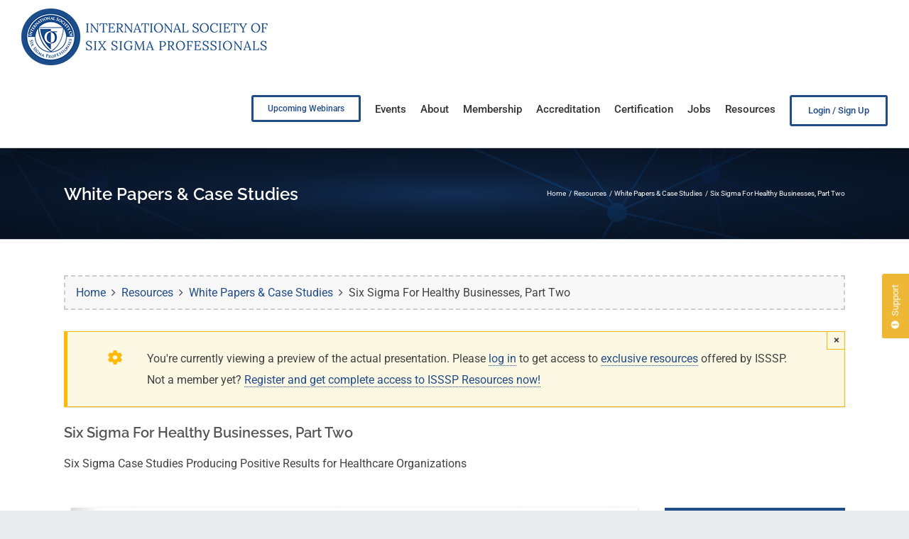

--- FILE ---
content_type: text/html; charset=UTF-8
request_url: https://isssp.org/resources/six-sigma-for-healthy-businesses-part-two/
body_size: 19338
content:
<!DOCTYPE html>
<html class="avada-html-layout-wide avada-html-header-position-top avada-header-color-not-opaque" lang="en-US" prefix="og: http://ogp.me/ns# fb: http://ogp.me/ns/fb#">
<head>
	<meta http-equiv="X-UA-Compatible" content="IE=edge" />
	<meta http-equiv="Content-Type" content="text/html; charset=utf-8"/>
	<meta name="viewport" content="width=device-width, initial-scale=1" />
	<meta name='robots' content='index, follow, max-image-preview:large, max-snippet:-1, max-video-preview:-1' />

	<!-- This site is optimized with the Yoast SEO plugin v26.8 - https://yoast.com/product/yoast-seo-wordpress/ -->
	<title>Six Sigma For Healthy Businesses, Part Two &#8212; ISSSP for Lean Six Sigma</title>
	<link rel="canonical" href="https://isssp.org/resources/six-sigma-for-healthy-businesses-part-two/" />
	<meta property="og:locale" content="en_US" />
	<meta property="og:type" content="article" />
	<meta property="og:title" content="Six Sigma For Healthy Businesses, Part Two &#8212; ISSSP for Lean Six Sigma" />
	<meta property="og:description" content="Six Sigma Case Studies Producing Positive Results for Healthcare Organizations" />
	<meta property="og:url" content="https://isssp.org/resources/six-sigma-for-healthy-businesses-part-two/" />
	<meta property="og:site_name" content="ISSSP for Lean Six Sigma" />
	<meta property="article:publisher" content="https://www.facebook.com/isssp" />
	<meta property="article:modified_time" content="2020-04-02T10:49:27+00:00" />
	<meta property="og:image" content="https://isssp.org/wp-content/uploads/2017/08/favicon-bg-2x.png" />
	<meta property="og:image:width" content="512" />
	<meta property="og:image:height" content="512" />
	<meta property="og:image:type" content="image/png" />
	<meta name="twitter:card" content="summary_large_image" />
	<meta name="twitter:site" content="@isssp" />
	<script type="application/ld+json" class="yoast-schema-graph">{"@context":"https://schema.org","@graph":[{"@type":"WebPage","@id":"https://isssp.org/resources/six-sigma-for-healthy-businesses-part-two/","url":"https://isssp.org/resources/six-sigma-for-healthy-businesses-part-two/","name":"Six Sigma For Healthy Businesses, Part Two &#8212; ISSSP for Lean Six Sigma","isPartOf":{"@id":"https://isssp.org/#website"},"datePublished":"2018-06-18T11:46:20+00:00","dateModified":"2020-04-02T10:49:27+00:00","breadcrumb":{"@id":"https://isssp.org/resources/six-sigma-for-healthy-businesses-part-two/#breadcrumb"},"inLanguage":"en-US","potentialAction":[{"@type":"ReadAction","target":["https://isssp.org/resources/six-sigma-for-healthy-businesses-part-two/"]}]},{"@type":"BreadcrumbList","@id":"https://isssp.org/resources/six-sigma-for-healthy-businesses-part-two/#breadcrumb","itemListElement":[{"@type":"ListItem","position":1,"name":"Home","item":"https://isssp.org/"},{"@type":"ListItem","position":2,"name":"Resources","item":"https://isssp.org/resources/"},{"@type":"ListItem","position":3,"name":"Six Sigma For Healthy Businesses, Part Two"}]},{"@type":"WebSite","@id":"https://isssp.org/#website","url":"https://isssp.org/","name":"ISSSP for Lean Six Sigma","description":"Setting the Standard for Six Sigma Excellence","publisher":{"@id":"https://isssp.org/#organization"},"potentialAction":[{"@type":"SearchAction","target":{"@type":"EntryPoint","urlTemplate":"https://isssp.org/?s={search_term_string}"},"query-input":{"@type":"PropertyValueSpecification","valueRequired":true,"valueName":"search_term_string"}}],"inLanguage":"en-US"},{"@type":"Organization","@id":"https://isssp.org/#organization","name":"International Society of Six Sigma Professionals - ISSSP","url":"https://isssp.org/","logo":{"@type":"ImageObject","inLanguage":"en-US","@id":"https://isssp.org/#/schema/logo/image/","url":"https://isssp.org/wp-content/uploads/2017/07/logo-300-X-200.jpg","contentUrl":"https://isssp.org/wp-content/uploads/2017/07/logo-300-X-200.jpg","width":300,"height":200,"caption":"International Society of Six Sigma Professionals - ISSSP"},"image":{"@id":"https://isssp.org/#/schema/logo/image/"},"sameAs":["https://www.facebook.com/isssp","https://x.com/isssp","https://www.linkedin.com/company-beta/133021/","https://www.youtube.com/channel/UC1OW1tDJpA5iIgrsiTPkICw"]}]}</script>
	<!-- / Yoast SEO plugin. -->


<link rel='dns-prefetch' href='//cdnjs.cloudflare.com' />
<link rel='dns-prefetch' href='//www.googletagmanager.com' />
<link rel='dns-prefetch' href='//fonts.googleapis.com' />
<link rel="alternate" type="application/rss+xml" title="ISSSP for Lean Six Sigma &raquo; Feed" href="https://isssp.org/feed/" />
<link rel="alternate" type="application/rss+xml" title="ISSSP for Lean Six Sigma &raquo; Comments Feed" href="https://isssp.org/comments/feed/" />
		
		
		
				<link rel="alternate" type="application/rss+xml" title="ISSSP for Lean Six Sigma &raquo; Six Sigma For Healthy Businesses, Part Two Comments Feed" href="https://isssp.org/resources/six-sigma-for-healthy-businesses-part-two/feed/" />
<link rel="alternate" title="oEmbed (JSON)" type="application/json+oembed" href="https://isssp.org/wp-json/oembed/1.0/embed?url=https%3A%2F%2Fisssp.org%2Fresources%2Fsix-sigma-for-healthy-businesses-part-two%2F" />
<link rel="alternate" title="oEmbed (XML)" type="text/xml+oembed" href="https://isssp.org/wp-json/oembed/1.0/embed?url=https%3A%2F%2Fisssp.org%2Fresources%2Fsix-sigma-for-healthy-businesses-part-two%2F&#038;format=xml" />
	<meta property="og:title" content="Six Sigma For Healthy Businesses, Part Two"/>
	<meta property="og:type" content="article"/>
	<meta property="og:url" content="https://isssp.org/resources/six-sigma-for-healthy-businesses-part-two/"/>
	<meta property="og:site_name" content="ISSSP for Lean Six Sigma"/>
	<meta property="og:description" content="Six Sigma Case Studies Producing Positive Results for Healthcare Organizations"/>
	
			<meta property="og:image" content="https://isssp.org/wp-content/uploads/2018/06/pdf-20163-page-00001.jpg"/>
		<style id='wp-img-auto-sizes-contain-inline-css' type='text/css'>
img:is([sizes=auto i],[sizes^="auto," i]){contain-intrinsic-size:3000px 1500px}
/*# sourceURL=wp-img-auto-sizes-contain-inline-css */
</style>
<style id='wp-emoji-styles-inline-css' type='text/css'>

	img.wp-smiley, img.emoji {
		display: inline !important;
		border: none !important;
		box-shadow: none !important;
		height: 1em !important;
		width: 1em !important;
		margin: 0 0.07em !important;
		vertical-align: -0.1em !important;
		background: none !important;
		padding: 0 !important;
	}
/*# sourceURL=wp-emoji-styles-inline-css */
</style>
<link rel='stylesheet' id='wp-block-library-css' href='https://isssp.org/wp-includes/css/dist/block-library/style.min.css?ver=6.9' type='text/css' media='all' />
<style id='global-styles-inline-css' type='text/css'>
:root{--wp--preset--aspect-ratio--square: 1;--wp--preset--aspect-ratio--4-3: 4/3;--wp--preset--aspect-ratio--3-4: 3/4;--wp--preset--aspect-ratio--3-2: 3/2;--wp--preset--aspect-ratio--2-3: 2/3;--wp--preset--aspect-ratio--16-9: 16/9;--wp--preset--aspect-ratio--9-16: 9/16;--wp--preset--color--black: #000000;--wp--preset--color--cyan-bluish-gray: #abb8c3;--wp--preset--color--white: #ffffff;--wp--preset--color--pale-pink: #f78da7;--wp--preset--color--vivid-red: #cf2e2e;--wp--preset--color--luminous-vivid-orange: #ff6900;--wp--preset--color--luminous-vivid-amber: #fcb900;--wp--preset--color--light-green-cyan: #7bdcb5;--wp--preset--color--vivid-green-cyan: #00d084;--wp--preset--color--pale-cyan-blue: #8ed1fc;--wp--preset--color--vivid-cyan-blue: #0693e3;--wp--preset--color--vivid-purple: #9b51e0;--wp--preset--color--awb-color-1: rgba(255,255,255,1);--wp--preset--color--awb-color-2: rgba(246,246,246,1);--wp--preset--color--awb-color-3: rgba(224,222,222,1);--wp--preset--color--awb-color-4: rgba(221,221,221,1);--wp--preset--color--awb-color-5: rgba(116,116,116,1);--wp--preset--color--awb-color-6: rgba(85,85,85,1);--wp--preset--color--awb-color-7: rgba(33,76,138,1);--wp--preset--color--awb-color-8: rgba(51,51,51,1);--wp--preset--color--awb-color-custom-10: rgba(33,41,52,1);--wp--preset--color--awb-color-custom-11: rgba(0,0,0,1);--wp--preset--color--awb-color-custom-12: rgba(235,234,234,1);--wp--preset--color--awb-color-custom-13: rgba(238,179,43,1);--wp--preset--color--awb-color-custom-14: rgba(101,188,123,1);--wp--preset--color--awb-color-custom-15: rgba(236,171,19,1);--wp--preset--color--awb-color-custom-16: rgba(160,206,78,1);--wp--preset--color--awb-color-custom-17: rgba(249,249,249,1);--wp--preset--color--awb-color-custom-18: rgba(0,0,0,0.65);--wp--preset--gradient--vivid-cyan-blue-to-vivid-purple: linear-gradient(135deg,rgb(6,147,227) 0%,rgb(155,81,224) 100%);--wp--preset--gradient--light-green-cyan-to-vivid-green-cyan: linear-gradient(135deg,rgb(122,220,180) 0%,rgb(0,208,130) 100%);--wp--preset--gradient--luminous-vivid-amber-to-luminous-vivid-orange: linear-gradient(135deg,rgb(252,185,0) 0%,rgb(255,105,0) 100%);--wp--preset--gradient--luminous-vivid-orange-to-vivid-red: linear-gradient(135deg,rgb(255,105,0) 0%,rgb(207,46,46) 100%);--wp--preset--gradient--very-light-gray-to-cyan-bluish-gray: linear-gradient(135deg,rgb(238,238,238) 0%,rgb(169,184,195) 100%);--wp--preset--gradient--cool-to-warm-spectrum: linear-gradient(135deg,rgb(74,234,220) 0%,rgb(151,120,209) 20%,rgb(207,42,186) 40%,rgb(238,44,130) 60%,rgb(251,105,98) 80%,rgb(254,248,76) 100%);--wp--preset--gradient--blush-light-purple: linear-gradient(135deg,rgb(255,206,236) 0%,rgb(152,150,240) 100%);--wp--preset--gradient--blush-bordeaux: linear-gradient(135deg,rgb(254,205,165) 0%,rgb(254,45,45) 50%,rgb(107,0,62) 100%);--wp--preset--gradient--luminous-dusk: linear-gradient(135deg,rgb(255,203,112) 0%,rgb(199,81,192) 50%,rgb(65,88,208) 100%);--wp--preset--gradient--pale-ocean: linear-gradient(135deg,rgb(255,245,203) 0%,rgb(182,227,212) 50%,rgb(51,167,181) 100%);--wp--preset--gradient--electric-grass: linear-gradient(135deg,rgb(202,248,128) 0%,rgb(113,206,126) 100%);--wp--preset--gradient--midnight: linear-gradient(135deg,rgb(2,3,129) 0%,rgb(40,116,252) 100%);--wp--preset--font-size--small: 12px;--wp--preset--font-size--medium: 20px;--wp--preset--font-size--large: 24px;--wp--preset--font-size--x-large: 42px;--wp--preset--font-size--normal: 16px;--wp--preset--font-size--xlarge: 32px;--wp--preset--font-size--huge: 48px;--wp--preset--spacing--20: 0.44rem;--wp--preset--spacing--30: 0.67rem;--wp--preset--spacing--40: 1rem;--wp--preset--spacing--50: 1.5rem;--wp--preset--spacing--60: 2.25rem;--wp--preset--spacing--70: 3.38rem;--wp--preset--spacing--80: 5.06rem;--wp--preset--shadow--natural: 6px 6px 9px rgba(0, 0, 0, 0.2);--wp--preset--shadow--deep: 12px 12px 50px rgba(0, 0, 0, 0.4);--wp--preset--shadow--sharp: 6px 6px 0px rgba(0, 0, 0, 0.2);--wp--preset--shadow--outlined: 6px 6px 0px -3px rgb(255, 255, 255), 6px 6px rgb(0, 0, 0);--wp--preset--shadow--crisp: 6px 6px 0px rgb(0, 0, 0);}:where(.is-layout-flex){gap: 0.5em;}:where(.is-layout-grid){gap: 0.5em;}body .is-layout-flex{display: flex;}.is-layout-flex{flex-wrap: wrap;align-items: center;}.is-layout-flex > :is(*, div){margin: 0;}body .is-layout-grid{display: grid;}.is-layout-grid > :is(*, div){margin: 0;}:where(.wp-block-columns.is-layout-flex){gap: 2em;}:where(.wp-block-columns.is-layout-grid){gap: 2em;}:where(.wp-block-post-template.is-layout-flex){gap: 1.25em;}:where(.wp-block-post-template.is-layout-grid){gap: 1.25em;}.has-black-color{color: var(--wp--preset--color--black) !important;}.has-cyan-bluish-gray-color{color: var(--wp--preset--color--cyan-bluish-gray) !important;}.has-white-color{color: var(--wp--preset--color--white) !important;}.has-pale-pink-color{color: var(--wp--preset--color--pale-pink) !important;}.has-vivid-red-color{color: var(--wp--preset--color--vivid-red) !important;}.has-luminous-vivid-orange-color{color: var(--wp--preset--color--luminous-vivid-orange) !important;}.has-luminous-vivid-amber-color{color: var(--wp--preset--color--luminous-vivid-amber) !important;}.has-light-green-cyan-color{color: var(--wp--preset--color--light-green-cyan) !important;}.has-vivid-green-cyan-color{color: var(--wp--preset--color--vivid-green-cyan) !important;}.has-pale-cyan-blue-color{color: var(--wp--preset--color--pale-cyan-blue) !important;}.has-vivid-cyan-blue-color{color: var(--wp--preset--color--vivid-cyan-blue) !important;}.has-vivid-purple-color{color: var(--wp--preset--color--vivid-purple) !important;}.has-black-background-color{background-color: var(--wp--preset--color--black) !important;}.has-cyan-bluish-gray-background-color{background-color: var(--wp--preset--color--cyan-bluish-gray) !important;}.has-white-background-color{background-color: var(--wp--preset--color--white) !important;}.has-pale-pink-background-color{background-color: var(--wp--preset--color--pale-pink) !important;}.has-vivid-red-background-color{background-color: var(--wp--preset--color--vivid-red) !important;}.has-luminous-vivid-orange-background-color{background-color: var(--wp--preset--color--luminous-vivid-orange) !important;}.has-luminous-vivid-amber-background-color{background-color: var(--wp--preset--color--luminous-vivid-amber) !important;}.has-light-green-cyan-background-color{background-color: var(--wp--preset--color--light-green-cyan) !important;}.has-vivid-green-cyan-background-color{background-color: var(--wp--preset--color--vivid-green-cyan) !important;}.has-pale-cyan-blue-background-color{background-color: var(--wp--preset--color--pale-cyan-blue) !important;}.has-vivid-cyan-blue-background-color{background-color: var(--wp--preset--color--vivid-cyan-blue) !important;}.has-vivid-purple-background-color{background-color: var(--wp--preset--color--vivid-purple) !important;}.has-black-border-color{border-color: var(--wp--preset--color--black) !important;}.has-cyan-bluish-gray-border-color{border-color: var(--wp--preset--color--cyan-bluish-gray) !important;}.has-white-border-color{border-color: var(--wp--preset--color--white) !important;}.has-pale-pink-border-color{border-color: var(--wp--preset--color--pale-pink) !important;}.has-vivid-red-border-color{border-color: var(--wp--preset--color--vivid-red) !important;}.has-luminous-vivid-orange-border-color{border-color: var(--wp--preset--color--luminous-vivid-orange) !important;}.has-luminous-vivid-amber-border-color{border-color: var(--wp--preset--color--luminous-vivid-amber) !important;}.has-light-green-cyan-border-color{border-color: var(--wp--preset--color--light-green-cyan) !important;}.has-vivid-green-cyan-border-color{border-color: var(--wp--preset--color--vivid-green-cyan) !important;}.has-pale-cyan-blue-border-color{border-color: var(--wp--preset--color--pale-cyan-blue) !important;}.has-vivid-cyan-blue-border-color{border-color: var(--wp--preset--color--vivid-cyan-blue) !important;}.has-vivid-purple-border-color{border-color: var(--wp--preset--color--vivid-purple) !important;}.has-vivid-cyan-blue-to-vivid-purple-gradient-background{background: var(--wp--preset--gradient--vivid-cyan-blue-to-vivid-purple) !important;}.has-light-green-cyan-to-vivid-green-cyan-gradient-background{background: var(--wp--preset--gradient--light-green-cyan-to-vivid-green-cyan) !important;}.has-luminous-vivid-amber-to-luminous-vivid-orange-gradient-background{background: var(--wp--preset--gradient--luminous-vivid-amber-to-luminous-vivid-orange) !important;}.has-luminous-vivid-orange-to-vivid-red-gradient-background{background: var(--wp--preset--gradient--luminous-vivid-orange-to-vivid-red) !important;}.has-very-light-gray-to-cyan-bluish-gray-gradient-background{background: var(--wp--preset--gradient--very-light-gray-to-cyan-bluish-gray) !important;}.has-cool-to-warm-spectrum-gradient-background{background: var(--wp--preset--gradient--cool-to-warm-spectrum) !important;}.has-blush-light-purple-gradient-background{background: var(--wp--preset--gradient--blush-light-purple) !important;}.has-blush-bordeaux-gradient-background{background: var(--wp--preset--gradient--blush-bordeaux) !important;}.has-luminous-dusk-gradient-background{background: var(--wp--preset--gradient--luminous-dusk) !important;}.has-pale-ocean-gradient-background{background: var(--wp--preset--gradient--pale-ocean) !important;}.has-electric-grass-gradient-background{background: var(--wp--preset--gradient--electric-grass) !important;}.has-midnight-gradient-background{background: var(--wp--preset--gradient--midnight) !important;}.has-small-font-size{font-size: var(--wp--preset--font-size--small) !important;}.has-medium-font-size{font-size: var(--wp--preset--font-size--medium) !important;}.has-large-font-size{font-size: var(--wp--preset--font-size--large) !important;}.has-x-large-font-size{font-size: var(--wp--preset--font-size--x-large) !important;}
/*# sourceURL=global-styles-inline-css */
</style>

<style id='classic-theme-styles-inline-css' type='text/css'>
/*! This file is auto-generated */
.wp-block-button__link{color:#fff;background-color:#32373c;border-radius:9999px;box-shadow:none;text-decoration:none;padding:calc(.667em + 2px) calc(1.333em + 2px);font-size:1.125em}.wp-block-file__button{background:#32373c;color:#fff;text-decoration:none}
/*# sourceURL=/wp-includes/css/classic-themes.min.css */
</style>
<link rel='stylesheet' id='wp-components-css' href='https://isssp.org/wp-includes/css/dist/components/style.min.css?ver=6.9' type='text/css' media='all' />
<link rel='stylesheet' id='wp-preferences-css' href='https://isssp.org/wp-includes/css/dist/preferences/style.min.css?ver=6.9' type='text/css' media='all' />
<link rel='stylesheet' id='wp-block-editor-css' href='https://isssp.org/wp-includes/css/dist/block-editor/style.min.css?ver=6.9' type='text/css' media='all' />
<link rel='stylesheet' id='popup-maker-block-library-style-css' href='https://isssp.org/wp-content/plugins/popup-maker/dist/packages/block-library-style.css?ver=dbea705cfafe089d65f1' type='text/css' media='all' />
<link rel='stylesheet' id='theme-my-login-css' href='https://isssp.org/wp-content/plugins/theme-my-login/assets/styles/theme-my-login.min.css?ver=7.1.14' type='text/css' media='all' />
<link rel='stylesheet' id='usernoise-icons-css' href='https://isssp.org/wp-content/plugins/usernoise/js/vendor/font/css/usernoise-embedded.css?ver=5.2.9' type='text/css' media='all' />
<link rel='stylesheet' id='usernoise-button-css' href='https://isssp.org/wp-content/plugins/usernoise/css/button.css?ver=5.2.9' type='text/css' media='all' />
<link rel='stylesheet' id='usernoise-button-font-css' href='https://isssp.org/wp-content/plugins/usernoise/vendor/icons/css/embedded.css?ver=5.2.9' type='text/css' media='all' />
<link rel='stylesheet' id='material-icons-css' href='https://fonts.googleapis.com/icon?family=Material+Icons&#038;ver=5.2.9' type='text/css' media='all' />
<link rel='stylesheet' id='open-sans-css' href='https://fonts.googleapis.com/css?family=Open+Sans%3A300italic%2C400italic%2C600italic%2C300%2C400%2C600&#038;subset=latin%2Clatin-ext&#038;display=fallback&#038;ver=6.9' type='text/css' media='all' />
<link rel='stylesheet' id='megamenu-css' href='https://isssp.org/wp-content/uploads/maxmegamenu/style.css?ver=c4e8e9' type='text/css' media='all' />
<link rel='stylesheet' id='dashicons-css' href='https://isssp.org/wp-includes/css/dashicons.min.css?ver=6.9' type='text/css' media='all' />
<link rel='stylesheet' id='isssp-uikit-styles-css' href='https://isssp.org/wp-content/uploads/wp-designer/scripts/utility/utility.css?ver=6.9' type='text/css' media='all' />
<link rel='stylesheet' id='isssp-uikit-slidenav-css' href='https://isssp.org/wp-content/uploads/wp-designer/scripts/utility/slidenav.min.css?ver=6.9' type='text/css' media='all' />
<link rel='stylesheet' id='isssp-scrollbars-styles-css' href='https://isssp.org/wp-content/uploads/wp-designer/scripts/utility/simplebar.css?ver=6.9' type='text/css' media='all' />
<link rel='stylesheet' id='isssp-responsive-tables-styles-css' href='https://isssp.org/wp-content/uploads/wp-designer/scripts/utility/responsive-tables.css?ver=6.9' type='text/css' media='all' />
<link rel='stylesheet' id='isssp-select2-css-css' href='https://isssp.org/wp-content/uploads/wp-designer/scripts/select2/css/select2.min.css?ver=6.9' type='text/css' media='all' />
<link rel='stylesheet' id='taxopress-frontend-css-css' href='https://isssp.org/wp-content/plugins/simple-tags/assets/frontend/css/frontend.css?ver=3.43.0' type='text/css' media='all' />
<link rel='stylesheet' id='searchwp-live-search-css' href='https://isssp.org/wp-content/plugins/searchwp-live-ajax-search/assets/styles/style.min.css?ver=1.8.7' type='text/css' media='all' />
<style id='searchwp-live-search-inline-css' type='text/css'>
.searchwp-live-search-result .searchwp-live-search-result--title a {
  font-size: 16px;
}
.searchwp-live-search-result .searchwp-live-search-result--price {
  font-size: 14px;
}
.searchwp-live-search-result .searchwp-live-search-result--add-to-cart .button {
  font-size: 14px;
}

/*# sourceURL=searchwp-live-search-inline-css */
</style>
<link rel='stylesheet' id='tablepress-default-css' href='https://isssp.org/wp-content/tablepress-combined.min.css?ver=28' type='text/css' media='all' />
<link rel='stylesheet' id='tablepress-responsive-tables-css' href='https://isssp.org/wp-content/plugins/tablepress-responsive-tables/css/tablepress-responsive.min.css?ver=1.8' type='text/css' media='all' />
<link rel='stylesheet' id='popup-maker-site-css' href='//isssp.org/wp-content/uploads/pum/pum-site-styles.css?generated=1755176929&#038;ver=1.21.5' type='text/css' media='all' />
<link rel='stylesheet' id='wpd-sass-css' href='https://isssp.org/wp-content/uploads/wp-designer/autogenerated.css?ver=1701945992' type='text/css' media='all' />
<link rel='stylesheet' id='fusion-dynamic-css-css' href='https://isssp.org/wp-content/uploads/fusion-styles/dbef127e5849fe6c29174aaf987986ea.min.css?ver=3.14.2' type='text/css' media='all' />
<link rel='stylesheet' id='ws-plugin--s2member-css' href='https://isssp.org/wp-content/plugins/s2member/s2member-o.php?ws_plugin__s2member_css=1&#038;qcABC=1&#038;ver=260101-220318-3445671224' type='text/css' media='all' />
<script type="text/javascript" src="https://isssp.org/wp-includes/js/jquery/jquery.min.js?ver=3.7.1" id="jquery-core-js"></script>
<script type="text/javascript" src="//isssp.org/wp-content/plugins/revslider/sr6/assets/js/rbtools.min.js?ver=6.7.15" async id="tp-tools-js"></script>
<script type="text/javascript" src="//isssp.org/wp-content/plugins/revslider/sr6/assets/js/rs6.min.js?ver=6.7.15" async id="revmin-js"></script>
<script type="text/javascript" src="https://isssp.org/wp-content/uploads/wp-designer/scripts/mobilePhoneNumber/jquery.caret.js?ver=6.9" id="isssp-caret-js"></script>
<script type="text/javascript" src="https://isssp.org/wp-content/uploads/wp-designer/scripts/mobilePhoneNumber/jquery.mobilePhoneNumber.js?ver=6.9" id="isssp-mobile-phone-number-js"></script>
<script type="text/javascript" src="https://isssp.org/wp-content/uploads/wp-designer/scripts/utility/uikit.min.js?ver=6.9" id="isssp-uikit-js"></script>
<script type="text/javascript" src="https://isssp.org/wp-content/uploads/wp-designer/scripts/utility/modal.min.js?ver=6.9" id="isssp-uikit-modal-js"></script>
<script type="text/javascript" src="https://isssp.org/wp-content/uploads/wp-designer/scripts/utility/lightbox.min.js?ver=6.9" id="isssp-uikit-lightbox-js"></script>
<script type="text/javascript" src="https://isssp.org/wp-content/uploads/wp-designer/scripts/utility/slideset.min.js?ver=6.9" id="isssp-uikit-slideshow-js"></script>
<script type="text/javascript" src="https://isssp.org/wp-content/uploads/wp-designer/scripts/utility/grid.min.js?ver=6.9" id="isssp-uikit-grid-js"></script>
<script type="text/javascript" src="https://isssp.org/wp-content/uploads/wp-designer/scripts/utility/nav.min.js?ver=6.9" id="isssp-uikit-nav-js"></script>
<script type="text/javascript" src="https://isssp.org/wp-content/uploads/wp-designer/scripts/utility/offcanvas.min.js?ver=6.9" id="isssp-uikit-offcanvas-js"></script>
<script type="text/javascript" src="https://isssp.org/wp-content/plugins/simple-tags/assets/frontend/js/frontend.js?ver=3.43.0" id="taxopress-frontend-js-js"></script>

<!-- Google tag (gtag.js) snippet added by Site Kit -->
<!-- Google Analytics snippet added by Site Kit -->
<script type="text/javascript" src="https://www.googletagmanager.com/gtag/js?id=GT-M3LZS26" id="google_gtagjs-js" async></script>
<script type="text/javascript" id="google_gtagjs-js-after">
/* <![CDATA[ */
window.dataLayer = window.dataLayer || [];function gtag(){dataLayer.push(arguments);}
gtag("set","linker",{"domains":["isssp.org"]});
gtag("js", new Date());
gtag("set", "developer_id.dZTNiMT", true);
gtag("config", "GT-M3LZS26");
//# sourceURL=google_gtagjs-js-after
/* ]]> */
</script>
<link rel="https://api.w.org/" href="https://isssp.org/wp-json/" /><link rel="EditURI" type="application/rsd+xml" title="RSD" href="https://isssp.org/xmlrpc.php?rsd" />
<meta name="generator" content="WordPress 6.9" />
<link rel='shortlink' href='https://isssp.org/?p=20277' />

	<script type="text/javascript">var ajaxurl = 'https://isssp.org/wp-admin/admin-ajax.php';</script>

<meta name="generator" content="Site Kit by Google 1.170.0" /><!-- Stream WordPress user activity plugin v4.1.1 -->
<link rel="preload" href="https://isssp.org/wp-content/themes/Avada/includes/lib/assets/fonts/icomoon/awb-icons.woff" as="font" type="font/woff" crossorigin><link rel="preload" href="//isssp.org/wp-content/themes/Avada/includes/lib/assets/fonts/fontawesome/webfonts/fa-brands-400.woff2" as="font" type="font/woff2" crossorigin><link rel="preload" href="//isssp.org/wp-content/themes/Avada/includes/lib/assets/fonts/fontawesome/webfonts/fa-regular-400.woff2" as="font" type="font/woff2" crossorigin><link rel="preload" href="//isssp.org/wp-content/themes/Avada/includes/lib/assets/fonts/fontawesome/webfonts/fa-solid-900.woff2" as="font" type="font/woff2" crossorigin><style type="text/css" id="css-fb-visibility">@media screen and (max-width: 640px){.fusion-no-small-visibility{display:none !important;}body .sm-text-align-center{text-align:center !important;}body .sm-text-align-left{text-align:left !important;}body .sm-text-align-right{text-align:right !important;}body .sm-text-align-justify{text-align:justify !important;}body .sm-flex-align-center{justify-content:center !important;}body .sm-flex-align-flex-start{justify-content:flex-start !important;}body .sm-flex-align-flex-end{justify-content:flex-end !important;}body .sm-mx-auto{margin-left:auto !important;margin-right:auto !important;}body .sm-ml-auto{margin-left:auto !important;}body .sm-mr-auto{margin-right:auto !important;}body .fusion-absolute-position-small{position:absolute;width:100%;}.awb-sticky.awb-sticky-small{ position: sticky; top: var(--awb-sticky-offset,0); }}@media screen and (min-width: 641px) and (max-width: 960px){.fusion-no-medium-visibility{display:none !important;}body .md-text-align-center{text-align:center !important;}body .md-text-align-left{text-align:left !important;}body .md-text-align-right{text-align:right !important;}body .md-text-align-justify{text-align:justify !important;}body .md-flex-align-center{justify-content:center !important;}body .md-flex-align-flex-start{justify-content:flex-start !important;}body .md-flex-align-flex-end{justify-content:flex-end !important;}body .md-mx-auto{margin-left:auto !important;margin-right:auto !important;}body .md-ml-auto{margin-left:auto !important;}body .md-mr-auto{margin-right:auto !important;}body .fusion-absolute-position-medium{position:absolute;width:100%;}.awb-sticky.awb-sticky-medium{ position: sticky; top: var(--awb-sticky-offset,0); }}@media screen and (min-width: 961px){.fusion-no-large-visibility{display:none !important;}body .lg-text-align-center{text-align:center !important;}body .lg-text-align-left{text-align:left !important;}body .lg-text-align-right{text-align:right !important;}body .lg-text-align-justify{text-align:justify !important;}body .lg-flex-align-center{justify-content:center !important;}body .lg-flex-align-flex-start{justify-content:flex-start !important;}body .lg-flex-align-flex-end{justify-content:flex-end !important;}body .lg-mx-auto{margin-left:auto !important;margin-right:auto !important;}body .lg-ml-auto{margin-left:auto !important;}body .lg-mr-auto{margin-right:auto !important;}body .fusion-absolute-position-large{position:absolute;width:100%;}.awb-sticky.awb-sticky-large{ position: sticky; top: var(--awb-sticky-offset,0); }}</style>
<style type="text/css" id="breadcrumb-trail-css">.breadcrumbs .trail-browse,.breadcrumbs .trail-items,.breadcrumbs .trail-items li {display: inline-block;margin:0;padding: 0;border:none;background:transparent;text-indent: 0;}.breadcrumbs .trail-browse {font-size: inherit;font-style:inherit;font-weight: inherit;color: inherit;}.breadcrumbs .trail-items {list-style: none;}.trail-items li::after {content: "\002F";padding: 0 0.5em;}.trail-items li:last-of-type::after {display: none;}</style>
<meta name="generator" content="Powered by Slider Revolution 6.7.15 - responsive, Mobile-Friendly Slider Plugin for WordPress with comfortable drag and drop interface." />
<link rel="icon" href="https://isssp.org/wp-content/uploads/2017/08/cropped-favicon-2x-1-66x66.png" sizes="32x32" />
<link rel="icon" href="https://isssp.org/wp-content/uploads/2017/08/cropped-favicon-2x-1-200x200.png" sizes="192x192" />
<link rel="apple-touch-icon" href="https://isssp.org/wp-content/uploads/2017/08/cropped-favicon-2x-1-200x200.png" />
<meta name="msapplication-TileImage" content="https://isssp.org/wp-content/uploads/2017/08/cropped-favicon-2x-1-300x300.png" />
  <script type="text/javascript">
    window.usernoiseConfigURL = 'https://isssp.org/wp-admin/admin-ajax.php?action=un_config_get'
  </script>
  <script>function setREVStartSize(e){
			//window.requestAnimationFrame(function() {
				window.RSIW = window.RSIW===undefined ? window.innerWidth : window.RSIW;
				window.RSIH = window.RSIH===undefined ? window.innerHeight : window.RSIH;
				try {
					var pw = document.getElementById(e.c).parentNode.offsetWidth,
						newh;
					pw = pw===0 || isNaN(pw) || (e.l=="fullwidth" || e.layout=="fullwidth") ? window.RSIW : pw;
					e.tabw = e.tabw===undefined ? 0 : parseInt(e.tabw);
					e.thumbw = e.thumbw===undefined ? 0 : parseInt(e.thumbw);
					e.tabh = e.tabh===undefined ? 0 : parseInt(e.tabh);
					e.thumbh = e.thumbh===undefined ? 0 : parseInt(e.thumbh);
					e.tabhide = e.tabhide===undefined ? 0 : parseInt(e.tabhide);
					e.thumbhide = e.thumbhide===undefined ? 0 : parseInt(e.thumbhide);
					e.mh = e.mh===undefined || e.mh=="" || e.mh==="auto" ? 0 : parseInt(e.mh,0);
					if(e.layout==="fullscreen" || e.l==="fullscreen")
						newh = Math.max(e.mh,window.RSIH);
					else{
						e.gw = Array.isArray(e.gw) ? e.gw : [e.gw];
						for (var i in e.rl) if (e.gw[i]===undefined || e.gw[i]===0) e.gw[i] = e.gw[i-1];
						e.gh = e.el===undefined || e.el==="" || (Array.isArray(e.el) && e.el.length==0)? e.gh : e.el;
						e.gh = Array.isArray(e.gh) ? e.gh : [e.gh];
						for (var i in e.rl) if (e.gh[i]===undefined || e.gh[i]===0) e.gh[i] = e.gh[i-1];
											
						var nl = new Array(e.rl.length),
							ix = 0,
							sl;
						e.tabw = e.tabhide>=pw ? 0 : e.tabw;
						e.thumbw = e.thumbhide>=pw ? 0 : e.thumbw;
						e.tabh = e.tabhide>=pw ? 0 : e.tabh;
						e.thumbh = e.thumbhide>=pw ? 0 : e.thumbh;
						for (var i in e.rl) nl[i] = e.rl[i]<window.RSIW ? 0 : e.rl[i];
						sl = nl[0];
						for (var i in nl) if (sl>nl[i] && nl[i]>0) { sl = nl[i]; ix=i;}
						var m = pw>(e.gw[ix]+e.tabw+e.thumbw) ? 1 : (pw-(e.tabw+e.thumbw)) / (e.gw[ix]);
						newh =  (e.gh[ix] * m) + (e.tabh + e.thumbh);
					}
					var el = document.getElementById(e.c);
					if (el!==null && el) el.style.height = newh+"px";
					el = document.getElementById(e.c+"_wrapper");
					if (el!==null && el) {
						el.style.height = newh+"px";
						el.style.display = "block";
					}
				} catch(e){
					console.log("Failure at Presize of Slider:" + e)
				}
			//});
		  };</script>
		<style type="text/css" id="wp-custom-css">
			.isssp-search-tags {
				border-bottom: 1px solid #ddd;
				padding: 10px;
			}

.flip-effect-classic {
    display: flex;
    justify-content: center;
}
/* .flip-effect-classic .fusion-column:first-child {
    display: none;
} */

@media(max-width: 567px) {
	.flip-effect-classic {
    flex-direction: column;
}
}

		</style>
				<script type="text/javascript">
			var doc = document.documentElement;
			doc.setAttribute( 'data-useragent', navigator.userAgent );
		</script>
		<style type="text/css">/** Mega Menu CSS: fs **/</style>
				<style type="text/css" id="c4wp-checkout-css">
					.woocommerce-checkout .c4wp_captcha_field {
						margin-bottom: 10px;
						margin-top: 15px;
						position: relative;
						display: inline-block;
					}
				</style>
								<style type="text/css" id="c4wp-v3-lp-form-css">
					.login #login, .login #lostpasswordform {
						min-width: 350px !important;
					}
					.wpforms-field-c4wp iframe {
						width: 100% !important;
					}
				</style>
							<style type="text/css" id="c4wp-v3-lp-form-css">
				.login #login, .login #lostpasswordform {
					min-width: 350px !important;
				}
				.wpforms-field-c4wp iframe {
					width: 100% !important;
				}
			</style>
			
	<link rel='stylesheet' id='jquery.bxslider.css-css' href='https://isssp.org/wp-content/plugins/pdf-light-viewer/resources/assets/node_modules/bxslider/dist/jquery.bxslider.min.css?ver=1648641270' type='text/css' media='all' />
<link rel='stylesheet' id='jquery.qtip.css-css' href='https://isssp.org/wp-content/plugins/pdf-light-viewer/resources/assets/bower_components/qtip2/jquery.qtip.min.css?ver=1648641269' type='text/css' media='all' />
<link rel='stylesheet' id='frontend.pdf-light-viewer-css' href='https://isssp.org/wp-content/plugins/pdf-light-viewer/resources/assets/dist/pdf-light-viewer-frontend.css?ver=1648641269' type='text/css' media='all' />
<link rel='stylesheet' id='rs-plugin-settings-css' href='//isssp.org/wp-content/plugins/revslider/sr6/assets/css/rs6.css?ver=6.7.15' type='text/css' media='all' />
<style id='rs-plugin-settings-inline-css' type='text/css'>
#rs-demo-id {}
/*# sourceURL=rs-plugin-settings-inline-css */
</style>
</head>

<body class="bp-legacy wp-singular resources-template-default single single-resources postid-20277 wp-theme-Avada wp-child-theme-Avada-Child-Theme isssp-resources-six-sigma-for-healthy-businesses-part-two fusion-image-hovers fusion-pagination-sizing fusion-button_type-flat fusion-button_span-no fusion-button_gradient-linear avada-image-rollover-circle-yes avada-image-rollover-yes avada-image-rollover-direction-bottom fusion-body ltr no-tablet-sticky-header no-mobile-sticky-header no-mobile-slidingbar no-mobile-totop avada-has-rev-slider-styles fusion-disable-outline fusion-sub-menu-fade mobile-logo-pos-left layout-wide-mode avada-has-boxed-modal-shadow- layout-scroll-offset-full avada-has-zero-margin-offset-top fusion-top-header menu-text-align-left mobile-menu-design-modern fusion-show-pagination-text fusion-header-layout-v1 avada-responsive avada-footer-fx-none avada-menu-highlight-style-bar fusion-search-form-clean fusion-main-menu-search-overlay fusion-avatar-circle avada-sticky-shrinkage avada-dropdown-styles avada-blog-layout-medium avada-blog-archive-layout-medium avada-header-shadow-no avada-menu-icon-position-left avada-has-header-100-width avada-has-pagetitle-bg-full avada-has-breadcrumb-mobile-hidden avada-has-titlebar-bar_and_content avada-has-pagination-width_height avada-flyout-menu-direction-fade avada-ec-views-v1" data-awb-post-id="20277">
	
<script type="text/javascript" id="bbp-swap-no-js-body-class">
	document.body.className = document.body.className.replace( 'bbp-no-js', 'bbp-js' );
</script>

	<a class="skip-link screen-reader-text" href="#content">Skip to content</a>

	<div id="boxed-wrapper">
		
		<div id="wrapper" class="fusion-wrapper">
			<div id="home" style="position:relative;top:-1px;"></div>
							
					
			<header class="fusion-header-wrapper">
				<div class="fusion-header-v1 fusion-logo-alignment fusion-logo-left fusion-sticky-menu-1 fusion-sticky-logo- fusion-mobile-logo-  fusion-mobile-menu-design-modern">
					<div class="fusion-header-sticky-height"></div>
<div class="fusion-header">
	<div class="fusion-row">
					<div class="fusion-logo" data-margin-top="12px" data-margin-bottom="12px" data-margin-left="0px" data-margin-right="0px">
			<a class="fusion-logo-link"  href="https://isssp.org/" >

						<!-- standard logo -->
			<img src="https://isssp.org/wp-content/uploads/2017/08/isssp-logo-alt1.png" srcset="https://isssp.org/wp-content/uploads/2017/08/isssp-logo-alt1.png 1x, https://isssp.org/wp-content/uploads/2017/08/isssp-logo-alt1-2x.png 2x" width="347" height="80" style="max-height:80px;height:auto;" alt="ISSSP for Lean Six Sigma Logo" data-retina_logo_url="https://isssp.org/wp-content/uploads/2017/08/isssp-logo-alt1-2x.png" class="fusion-standard-logo" />

			
					</a>
		</div>		<nav class="fusion-main-menu" aria-label="Main Menu"><div class="fusion-overlay-search">		<form role="search" class="searchform fusion-search-form  fusion-search-form-clean" method="get" action="https://isssp.org/">
			<div class="fusion-search-form-content">

				
				<div class="fusion-search-field search-field">
					<label><span class="screen-reader-text">Search for:</span>
													<input type="search" value="" name="s" data-swplive="true" data-swpengine="default" data-swpconfig="default" class="s" placeholder="Search..." required aria-required="true" aria-label="Search..."/>
											</label>
				</div>
				<div class="fusion-search-button search-button">
					<input type="submit" class="fusion-search-submit searchsubmit" aria-label="Search" value="&#xf002;" />
									</div>

				
			</div>


			
		</form>
		<div class="fusion-search-spacer"></div><a href="#" role="button" aria-label="Close Search" class="fusion-close-search"></a></div><ul id="menu-main-menu" class="fusion-menu"><li  id="menu-item-25959"  class="uc-webinar-link menu-item menu-item-type-post_type menu-item-object-page menu-item-25959 fusion-menu-item-button"  data-classes="uc-webinar-link" data-item-id="25959"><a  href="https://isssp.org/upcoming-webinars/" class="fusion-bar-highlight"><span class="menu-text fusion-button button-default button-small">Upcoming Webinars</span></a></li><li  id="menu-item-27478"  class="menu-item menu-item-type-post_type menu-item-object-page menu-item-27478"  data-item-id="27478"><a  href="https://isssp.org/events/" class="fusion-bar-highlight"><span class="menu-text">Events</span></a></li><li  id="menu-item-9572"  class="menu-item menu-item-type-post_type menu-item-object-page menu-item-has-children menu-item-9572 fusion-dropdown-menu"  data-item-id="9572"><a  href="https://isssp.org/about-us/" class="fusion-bar-highlight"><span class="menu-text">About</span></a><ul class="sub-menu"><li  id="menu-item-14806"  class="menu-item menu-item-type-custom menu-item-object-custom menu-item-14806 fusion-dropdown-submenu" ><a  href="https://isssp.org/about-us" class="fusion-bar-highlight"><span>What We Do</span></a></li><li  id="menu-item-15371"  class="menu-item menu-item-type-post_type menu-item-object-page menu-item-15371 fusion-dropdown-submenu" ><a  href="https://isssp.org/about-us/who-we-are/" class="fusion-bar-highlight"><span>Who We Are</span></a></li><li  id="menu-item-15372"  class="menu-item menu-item-type-post_type menu-item-object-page menu-item-15372 fusion-dropdown-submenu" ><a  href="https://isssp.org/about-us/letter-peter-peterka/" class="fusion-bar-highlight"><span>Letter from the Chairman</span></a></li><li  id="menu-item-16144"  class="menu-item menu-item-type-post_type menu-item-object-page current_page_parent menu-item-16144 fusion-dropdown-submenu" ><a  href="https://isssp.org/blog/" class="fusion-bar-highlight"><span>Blog</span></a></li><li  id="menu-item-16679"  class="menu-item menu-item-type-post_type menu-item-object-page menu-item-16679 fusion-dropdown-submenu" ><a  href="https://isssp.org/faq/" class="fusion-bar-highlight"><span>FAQs</span></a></li></ul></li><li  id="menu-item-9579"  class="menu-item menu-item-type-custom menu-item-object-custom menu-item-has-children menu-item-9579 fusion-dropdown-menu"  data-item-id="9579"><a  href="https://isssp.org/membership/" class="fusion-bar-highlight"><span class="menu-text">Membership</span></a><ul class="sub-menu"><li  id="menu-item-16681"  class="nmr-logged-out menu-item menu-item-type-post_type menu-item-object-page menu-item-16681 fusion-dropdown-submenu" ><a  href="https://isssp.org/membership/" class="fusion-bar-highlight"><span>Join</span></a></li><li  id="menu-item-16680"  class="menu-item menu-item-type-post_type menu-item-object-page menu-item-16680 fusion-dropdown-submenu" ><a  href="https://isssp.org/membership-benefits/" class="fusion-bar-highlight"><span>Benefits</span></a></li><li  id="menu-item-15627"  class="menu-item menu-item-type-custom menu-item-object-custom menu-item-15627 fusion-dropdown-submenu" ><a  href="/faq#membership-faq" class="fusion-bar-highlight"><span>Membership FAQs</span></a></li><li  id="menu-item-24279"  class="menu-item menu-item-type-post_type menu-item-object-page menu-item-24279 fusion-dropdown-submenu" ><a  href="https://isssp.org/organizational-members/" class="fusion-bar-highlight"><span>Organizational Members</span></a></li><li  id="menu-item-26667"  class="menu-item menu-item-type-post_type menu-item-object-page menu-item-26667 fusion-dropdown-submenu" ><a  href="https://isssp.org/individual-members/" class="fusion-bar-highlight"><span>Individual Members</span></a></li><li  id="menu-item-18288"  class="menu-item menu-item-type-custom menu-item-object-custom menu-item-18288 fusion-dropdown-submenu" ><a  target="_blank" rel="noopener noreferrer" href="https://www.linkedin.com/groups/6941038/" class="fusion-bar-highlight"><span>ISSSP LinkedIn Group</span></a></li></ul></li><li  id="menu-item-16316"  class="menu-item menu-item-type-post_type menu-item-object-page menu-item-has-children menu-item-16316 fusion-dropdown-menu"  data-item-id="16316"><a  href="https://isssp.org/accreditation/understanding-accreditation/" class="fusion-bar-highlight"><span class="menu-text">Accreditation</span></a><ul class="sub-menu"><li  id="menu-item-16199"  class="menu-item menu-item-type-post_type menu-item-object-page menu-item-16199 fusion-dropdown-submenu" ><a  href="https://isssp.org/accreditation/understanding-accreditation/" class="fusion-bar-highlight"><span>Understanding Accreditation</span></a></li><li  id="menu-item-15803"  class="menu-item menu-item-type-post_type menu-item-object-page menu-item-15803 fusion-dropdown-submenu" ><a  href="https://isssp.org/about-us/project-based-accreditation/" class="fusion-bar-highlight"><span>Project-Based Accreditation</span></a></li><li  id="menu-item-25237"  class="menu-item menu-item-type-post_type menu-item-object-page menu-item-25237 fusion-dropdown-submenu" ><a  href="https://isssp.org/accreditation/what-is-an-ato/" class="fusion-bar-highlight"><span>What is an ATO?</span></a></li><li  id="menu-item-25239"  class="menu-item menu-item-type-post_type menu-item-object-page menu-item-25239 fusion-dropdown-submenu" ><a  href="https://isssp.org/accreditation/benefits-of-accreditation/" class="fusion-bar-highlight"><span>Benefits of Accreditation</span></a></li><li  id="menu-item-25240"  class="menu-item menu-item-type-post_type menu-item-object-page menu-item-has-children menu-item-25240 fusion-dropdown-submenu" ><a  href="https://isssp.org/accreditation/about-accreditation/" class="fusion-bar-highlight"><span>About Accreditation</span></a><ul class="sub-menu"><li  id="menu-item-25241"  class="menu-item menu-item-type-post_type menu-item-object-page menu-item-25241" ><a  href="https://isssp.org/accreditation/accredited-training-organization/" class="fusion-bar-highlight"><span>ISSSP Six Sigma Accredited Training Organization (ATO)</span></a></li><li  id="menu-item-25244"  class="menu-item menu-item-type-post_type menu-item-object-page menu-item-25244" ><a  href="https://isssp.org/accreditation/reaccreditation/" class="fusion-bar-highlight"><span>Renewing and Maintaining Accreditation</span></a></li></ul></li><li  id="menu-item-25245"  class="menu-item menu-item-type-post_type menu-item-object-page menu-item-has-children menu-item-25245 fusion-dropdown-submenu" ><a  href="https://isssp.org/accreditation/application-process/" class="fusion-bar-highlight"><span>Application Process</span></a><ul class="sub-menu"><li  id="menu-item-25246"  class="menu-item menu-item-type-post_type menu-item-object-page menu-item-25246" ><a  href="https://isssp.org/accreditation/ato-eligibility/" class="fusion-bar-highlight"><span>Accredited Training Organization Eligibility</span></a></li><li  id="menu-item-25248"  class="menu-item menu-item-type-post_type menu-item-object-page menu-item-25248" ><a  href="https://isssp.org/accreditation/ato-faqs/" class="fusion-bar-highlight"><span>ATO FAQs</span></a></li><li  id="menu-item-25249"  class="menu-item menu-item-type-post_type menu-item-object-page menu-item-25249" ><a  href="https://isssp.org/accreditation/ato-application/" class="fusion-bar-highlight"><span>ATO Application</span></a></li><li  id="menu-item-25247"  class="menu-item menu-item-type-post_type menu-item-object-page menu-item-25247" ><a  href="https://isssp.org/accreditation/ato-annual-checklist/" class="fusion-bar-highlight"><span>ATO Annual CheckList</span></a></li></ul></li><li  id="menu-item-24960"  class="menu-item menu-item-type-post_type menu-item-object-page menu-item-24960 fusion-dropdown-submenu" ><a  href="https://isssp.org/about-us/advisory-committees/accreditation-advisory-committee/" class="fusion-bar-highlight"><span>Accreditation Advisory Committee</span></a></li></ul></li><li  id="menu-item-11294"  class="menu-item menu-item-type-post_type menu-item-object-page menu-item-has-children menu-item-11294 fusion-dropdown-menu"  data-item-id="11294"><a  href="https://isssp.org/six-sigma-certification/" class="fusion-bar-highlight"><span class="menu-text">Certification</span></a><ul class="sub-menu"><li  id="menu-item-18259"  class="menu-item menu-item-type-post_type menu-item-object-page menu-item-18259 fusion-dropdown-submenu" ><a  href="https://isssp.org/six-sigma-certification/" class="fusion-bar-highlight"><span>What are the Differences</span></a></li><li  id="menu-item-14973"  class="menu-item menu-item-type-post_type menu-item-object-page menu-item-14973 fusion-dropdown-submenu" ><a  href="https://isssp.org/six-sigma-program-basics/" class="fusion-bar-highlight"><span>What to Look for in a Training Provider</span></a></li></ul></li><li  id="menu-item-25577"  class="menu-item menu-item-type-custom menu-item-object-custom menu-item-has-children menu-item-25577 fusion-dropdown-menu"  data-item-id="25577"><a  href="https://isssp.org/job-opportunities/" class="fusion-bar-highlight"><span class="menu-text">Jobs</span></a><ul class="sub-menu"><li  id="menu-item-25578"  class="menu-item menu-item-type-post_type menu-item-object-page menu-item-25578 fusion-dropdown-submenu" ><a  href="https://isssp.org/job-opportunities/" class="fusion-bar-highlight"><span>Job Opportunities</span></a></li><li  id="menu-item-25579"  class="menu-item menu-item-type-post_type menu-item-object-page menu-item-25579 fusion-dropdown-submenu" ><a  href="https://isssp.org/post-a-job/" class="fusion-bar-highlight"><span>Post A Job</span></a></li><li  id="menu-item-25580"  class="menu-item menu-item-type-post_type menu-item-object-page menu-item-25580 fusion-dropdown-submenu" ><a  href="https://isssp.org/about-isssp-jobs/" class="fusion-bar-highlight"><span>About ISSSP Jobs</span></a></li></ul></li><li  id="menu-item-15408"  class="menu-item menu-item-type-post_type menu-item-object-page menu-item-has-children menu-item-15408 fusion-dropdown-menu"  data-item-id="15408"><a  href="https://isssp.org/member-resources/" class="fusion-bar-highlight"><span class="menu-text">Resources</span></a><ul class="sub-menu"><li  id="menu-item-26166"  class="menu-item menu-item-type-taxonomy menu-item-object-resource-type menu-item-26166 fusion-dropdown-submenu" ><a  href="https://isssp.org/resource-type/interviews/" class="fusion-bar-highlight"><span>ISSSP Interviews</span></a></li><li  id="menu-item-24416"  class="menu-item menu-item-type-post_type menu-item-object-page menu-item-24416 fusion-dropdown-submenu" ><a  href="https://isssp.org/upcoming-webinars/" class="fusion-bar-highlight"><span>Upcoming Webinars</span></a></li><li  id="menu-item-17688"  class="menu-item menu-item-type-taxonomy menu-item-object-resource-type menu-item-17688 fusion-dropdown-submenu" ><a  href="https://isssp.org/resource-type/webinars/" class="fusion-bar-highlight"><span>Recorded Webinars</span></a></li><li  id="menu-item-16722"  class="menu-item menu-item-type-post_type_archive menu-item-object-leadership-conf menu-item-16722 fusion-dropdown-submenu" ><a  href="https://isssp.org/leadership-conferences/" class="fusion-bar-highlight"><span>Leadership Conferences</span></a></li><li  id="menu-item-17687"  class="menu-item menu-item-type-taxonomy menu-item-object-resource-type menu-item-17687 fusion-dropdown-submenu" ><a  href="https://isssp.org/resource-type/presentations/" class="fusion-bar-highlight"><span>Presentations</span></a></li><li  id="menu-item-17689"  class="menu-item menu-item-type-taxonomy menu-item-object-resource-type current-resources-ancestor current-menu-parent current-resources-parent menu-item-17689 fusion-dropdown-submenu" ><a  href="https://isssp.org/resource-type/white-paper-case-studies/" class="fusion-bar-highlight"><span>White Papers &amp; Case Studies</span></a></li><li  id="menu-item-17686"  class="menu-item menu-item-type-taxonomy menu-item-object-resource-type menu-item-17686 fusion-dropdown-submenu" ><a  href="https://isssp.org/resource-type/focused-sessions/" class="fusion-bar-highlight"><span>Focused Sessions</span></a></li><li  id="menu-item-18167"  class="menu-item menu-item-type-post_type menu-item-object-page current_page_parent menu-item-18167 fusion-dropdown-submenu" ><a  href="https://isssp.org/blog/" class="fusion-bar-highlight"><span>Blog</span></a></li></ul></li><li  id="menu-item-15616"  class="nmr-logged-out menu-item menu-item-type-custom menu-item-object-custom menu-item-has-children menu-item-15616 fusion-dropdown-menu fusion-menu-item-button"  data-item-id="15616"><a  href="https://isssp.org/membership/" class="fusion-bar-highlight"><span class="menu-text fusion-button button-default button-medium">Login / Sign Up</span></a><ul class="sub-menu"><li  id="menu-item-25971"  class="nmr-logged-out menu-item menu-item-type-post_type menu-item-object-page menu-item-25971 fusion-dropdown-submenu" ><a  href="https://isssp.org/login/" class="fusion-bar-highlight"><span>Log In</span></a></li><li  id="menu-item-15659"  class="nmr-logged-out menu-item menu-item-type-post_type menu-item-object-page menu-item-15659 fusion-dropdown-submenu" ><a  href="https://isssp.org/membership/" class="fusion-bar-highlight"><span>Register</span></a></li></ul></li></ul></nav><nav class="fusion-main-menu fusion-sticky-menu" aria-label="Main Menu Sticky"><div class="fusion-overlay-search">		<form role="search" class="searchform fusion-search-form  fusion-search-form-clean" method="get" action="https://isssp.org/">
			<div class="fusion-search-form-content">

				
				<div class="fusion-search-field search-field">
					<label><span class="screen-reader-text">Search for:</span>
													<input type="search" value="" name="s" data-swplive="true" data-swpengine="default" data-swpconfig="default" class="s" placeholder="Search..." required aria-required="true" aria-label="Search..."/>
											</label>
				</div>
				<div class="fusion-search-button search-button">
					<input type="submit" class="fusion-search-submit searchsubmit" aria-label="Search" value="&#xf002;" />
									</div>

				
			</div>


			
		</form>
		<div class="fusion-search-spacer"></div><a href="#" role="button" aria-label="Close Search" class="fusion-close-search"></a></div><ul id="menu-isssp-interview-classification" class="fusion-menu"><li  id="menu-item-28037"  class="menu-item menu-item-type-taxonomy menu-item-object-resource-type menu-item-28037"  data-item-id="28037"><a  href="https://isssp.org/resource-type/interviews/" class="fusion-bar-highlight"><span class="menu-text">ISSSP Interviews</span></a></li></ul></nav>	<div class="fusion-mobile-menu-icons">
							<a href="#" class="fusion-icon awb-icon-bars" aria-label="Toggle mobile menu" aria-expanded="false"></a>
		
		
		
			</div>

<nav class="fusion-mobile-nav-holder fusion-mobile-menu-text-align-left" aria-label="Main Menu Mobile"></nav>

	<nav class="fusion-mobile-nav-holder fusion-mobile-menu-text-align-left fusion-mobile-sticky-nav-holder" aria-label="Main Menu Mobile Sticky"></nav>
					</div>
</div>
				</div>
				<div class="fusion-clearfix"></div>
			</header>
								
							<div id="sliders-container" class="fusion-slider-visibility">
					</div>
				
					
							
			<section class="avada-page-titlebar-wrapper" aria-labelledby="awb-ptb-heading">
	<div class="fusion-page-title-bar fusion-page-title-bar-none fusion-page-title-bar-left">
		<div class="fusion-page-title-row">
			<div class="fusion-page-title-wrapper">
				<div class="fusion-page-title-captions">

																							<h1 id="awb-ptb-heading" class="entry-title">White Papers &amp; Case Studies</h1>

											
					
				</div>

															<div class="fusion-page-title-secondary">
							<nav class="fusion-breadcrumbs awb-yoast-breadcrumbs" aria-label="Breadcrumb"><ol class="awb-breadcrumb-list"><li class="fusion-breadcrumb-item awb-breadcrumb-sep awb-home" ><a href="https://isssp.org" class="fusion-breadcrumb-link"><span >Home</span></a></li><li class="fusion-breadcrumb-item awb-breadcrumb-sep" ><a href="https://isssp.org/resources/" class="fusion-breadcrumb-link"><span >Resources</span></a></li><li class="fusion-breadcrumb-item awb-breadcrumb-sep" ><a href="https://isssp.org/resource-type/white-paper-case-studies/" class="fusion-breadcrumb-link"><span >White Papers &amp; Case Studies</span></a></li><li class="fusion-breadcrumb-item"  aria-current="page"><span  class="breadcrumb-leaf">Six Sigma For Healthy Businesses, Part Two</span></li></ol></nav>						</div>
									
			</div>
		</div>
	</div>
</section>

						<main id="main" class="clearfix ">
				<div class="fusion-row" style="">

<nav role="navigation" aria-label="Breadcrumbs" class="breadcrumb-trail breadcrumbs" itemprop="breadcrumb"><ul class="trail-items" itemscope itemtype="http://schema.org/BreadcrumbList"><meta name="numberOfItems" content="4" /><meta name="itemListOrder" content="Ascending" /><li itemprop="itemListElement" itemscope itemtype="http://schema.org/ListItem" class="trail-item trail-begin"><a href="https://isssp.org/" rel="home" itemprop="item"><span itemprop="name">Home</span></a><meta itemprop="position" content="1" /></li><li itemprop="itemListElement" itemscope itemtype="http://schema.org/ListItem" class="trail-item"><a href="https://isssp.org/resources/" itemprop="item"><span itemprop="name">Resources</span></a><meta itemprop="position" content="2" /></li><li itemprop="itemListElement" itemscope itemtype="http://schema.org/ListItem" class="trail-item"><a href="https://isssp.org/resource-type/white-paper-case-studies/" itemprop="item"><span itemprop="name">White Papers &amp; Case Studies</span></a><meta itemprop="position" content="3" /></li><li itemprop="itemListElement" itemscope itemtype="http://schema.org/ListItem" class="trail-item trail-end"><span itemprop="item"><span itemprop="name">Six Sigma For Healthy Businesses, Part Two</span></span><meta itemprop="position" content="4" /></li></ul></nav><!-- <div id="content" > -->
<div id="content" style="width: 100%;">


			<article id="post-20277" class="post presentation post-20277 resources type-resources status-publish hentry resource-type-white-paper-case-studies resource-tags-healthcare resource-tags-positive-results-for-healthcare-organizations resource-tags-six-sigma-healthcare-case-studies yearly-archive-archived">
			
			<!-- Post meta -->
							
				<div class="metadata screen-reader-text">
				<div class="fusion-meta-info"><div class="fusion-meta-info-wrapper"><span class="updated rich-snippet-hidden">2020-04-02T04:49:27-06:00</span>By <span class="vcard"><span class="fn"><a href="https://isssp.org/members/isssp_team/" title="Posts by International Society of Six Sigma Professionals" rel="author">International Society of Six Sigma Professionals</a></span></span><span class="fusion-inline-sep">|</span><span class="fusion-comments"><a href="https://isssp.org/resources/six-sigma-for-healthy-businesses-part-two/#respond">0 Comments</a></span></div></div>				</div>
				
				
			
			<!-- main content of presentation -->
						<div class="post-content">
				
				<!-- Presentation & Presenter Info area -->
				<div class="fusion-alert alert notice alert-warning fusion-alert-center awb-alert-native-link-color alert-dismissable awb-alert-close-boxed" role="alert"><div class="fusion-alert-content-wrapper"><span class="alert-icon"><i class="awb-icon-cog" aria-hidden="true"></i></span><span class="fusion-alert-content"><div class="notice-body">You're currently viewing a preview of the actual presentation. Please <a href="/login/">log in</a> to get access to <a href="/membership-benefits/">exclusive resources</a> offered by ISSSP.<br /><p style="margin-top: 5px;">Not a member yet? <a href="/membership/">Register and get complete access to ISSSP Resources now!</a></p></div></span></div><button type="button" class="close toggle-alert" data-dismiss="alert" aria-label="Close">&times;</button></div>
				<!-- Presentation Description -->
				<div class="about-presentation">
					<h2 class="entry-title fusion-post-title">Six Sigma For Healthy Businesses, Part Two</h2>					
					<!-- Start -->
					<!-- modify the code for episode video thumbnail on inverview page by Rohit Dokhe Date: 28-12-2022 -->
					
						
					<!-- End -->
					<div class="presentation-content"><p>Six Sigma Case Studies Producing Positive Results for Healthcare Organizations</p>
</div>
				</div>
				
				<div class="presentation-outer">

					<div class="presentation three-fourths first column">	
						
															  	<div class="pdf-light-viewer js-pdf-light-viewer pdf-light-viewer--theme-light" 		data-enable-zoom=""         data-zoom-magnify="1">  		 		<div class="pdf-light-viewer-magazine-viewport js-pdf-light-viewer-magazine-viewport with-nav-bottom">  							<ul class="pdf-light-viewer-features-top-panel"> 					      <li>         <a title="Fullscreen" href="#!" class="js-pdf-light-viewer-fullscreen">             <i class="icons slicon-size-fullscreen"></i>             <i class="icons slicon-size-actual initially-hidden"></i>         </a>     </li>       <li>         <a href="#!" title="Previous page" class="js-pdf-light-viewer-previous-page">             <i class="icons slicon-arrow-left"></i>         </a>         <a href="#!" title="Next page" class="js-pdf-light-viewer-next-page">             <i class="icons slicon-arrow-right"></i>         </a>     </li>       <li>         <span title="Current page" class="js-pdf-light-viewer-current-page-indicator"></span>     </li> 				</ul> 			 			<div class="pdf-light-viewer-magazine-viewport-container"> 				<div class="js-pdf-light-viewer-magazine pdf-light-viewer-magazine"                     data-max-book-width="0"                     data-max-book-height="0"                     data-limit-fullscreen-book-height="1" 					data-width="543" 					data-height="712" 					data-pages-count="4" 					data-page-layout="single"                     data-download-page-format="jpg"                     data-theme=""                     data-disable-images-preloading="0"> 											<div style="background-image:url('https://isssp.org/wp-content/plugins/pdf-light-viewer/resources/assets/img/lightpaperfibers.png');"> 							<div class="gradient"></div>                                                             <img 									class="js-pdf-light-viewer-lazy-loading js-pdf-light-viewer-lazy-loading-1 initially-hidden" 									src="https://isssp.org/wp-content/plugins/pdf-light-viewer/resources/assets/img/lightpaperfibers.png" 									data-original="https://isssp.org/wp-content/uploads/pdf-light-viewer/20163/page-00001.jpg" 									width="100%" 									height="100%" 									/>                             						</div> 											<div style="background-image:url('https://isssp.org/wp-content/plugins/pdf-light-viewer/resources/assets/img/lightpaperfibers.png');"> 							<div class="gradient"></div>                                                             <img 									class="js-pdf-light-viewer-lazy-loading js-pdf-light-viewer-lazy-loading-2 initially-hidden" 									src="https://isssp.org/wp-content/plugins/pdf-light-viewer/resources/assets/img/lightpaperfibers.png" 									data-original="https://isssp.org/wp-content/uploads/pdf-light-viewer/20163/page-00002.jpg" 									width="100%" 									height="100%" 									/>                             						</div> 											<div style="background-image:url('https://isssp.org/wp-content/plugins/pdf-light-viewer/resources/assets/img/lightpaperfibers.png');"> 							<div class="gradient"></div>                                                             <img 									class="js-pdf-light-viewer-lazy-loading js-pdf-light-viewer-lazy-loading-3 initially-hidden" 									src="https://isssp.org/wp-content/plugins/pdf-light-viewer/resources/assets/img/lightpaperfibers.png" 									data-original="https://isssp.org/wp-content/uploads/pdf-light-viewer/20163/page-00003.jpg" 									width="100%" 									height="100%" 									/>                             						</div> 											<div style="background-image:url('https://isssp.org/wp-content/plugins/pdf-light-viewer/resources/assets/img/lightpaperfibers.png');"> 							<div class="gradient"></div>                                                             <img 									class="js-pdf-light-viewer-lazy-loading js-pdf-light-viewer-lazy-loading-4 initially-hidden" 									src="https://isssp.org/wp-content/plugins/pdf-light-viewer/resources/assets/img/lightpaperfibers.png" 									data-original="https://isssp.org/wp-content/uploads/pdf-light-viewer/20163/page-00004.jpg" 									width="100%" 									height="100%" 									/>                             						</div> 									</div> 			</div> 		</div>  		<!-- Thumbnails --> 					<div class="pdf-light-viewer-magazine-thumbnails js-pdf-light-viewer-magazine-thumbnails">  				<div class="pdf-light-viewer-features-bottom-panel"> 					<ul>     <li>         <div class="i pdf-light-viewer-slide">             <a href="#page/1" class="page-1 js-page-thumbnail">                 <img                     src="https://isssp.org/wp-content/uploads/pdf-light-viewer/20163-thumbs/page-00001-100x76.jpg"                     alt=""                     />             </a>             <span>                 1                             </span>         </div>     </li>             <li>             <div class="d pdf-light-viewer-slide">                 <a href="#page/2" class="page-2 js-page-thumbnail">                     <img                         src="https://isssp.org/wp-content/uploads/pdf-light-viewer/20163-thumbs/page-00002-100x76.jpg"                         alt=""                         />                 </a>                 <a href="#page/3" class="page-3 js-page-thumbnail">                     <img                         src="https://isssp.org/wp-content/uploads/pdf-light-viewer/20163-thumbs/page-00003-100x76.jpg"                         alt=""                         />                 </a>                 <span>                                          2-3                                     </span>             </div>         </li>                  <li>             <div class="i pdf-light-viewer-slide">                 <a href="#page/4" class="page-4 js-page-thumbnail">                     <img                         src="https://isssp.org/wp-content/uploads/pdf-light-viewer/20163-thumbs/page-00004-100x76.jpg"                         alt=""                         />                 </a>                 <span>                     4                                    </span>             </div>         </li>     </ul> 				</div>  			</div> 		 	</div>  																			
					</div>

					<div class="presentation-meta one-fourth column">
						
																		
													<div class="presenter-info section">
								<h3 class="label">Presenter Details</h3>

								<div class="inner">
																			<div class="presenter-1-info presenter-info-block">
											
											<p class="presenter-name">
												<span class="icon"><i class="fa fa-user" aria-hidden="true"></i></span>Dave Wojczynski													
											</p>
																							
																									<p class="presenter-is-inactive"><span class="icon"><i class="fa fa-graduation-cap" aria-hidden="true"></i></span><span class="icon-label">Past Presenter</span></p>
												
												
																									<p class="presenter-profile-link"><span class="icon"><i class="fa fa-external-link" aria-hidden="true"></i></span><a href="https://isssp.org/members/dave-wojczynski/">View Dave's Profile</a></p>
																							
																					
										</div>
																		

								</div>
								
							</div>
						
						
													
														
						
												
						
						
							<div class="presentation-tags section">
								<h3 class="border" data-fontsize="18" data-lineheight="23">Tags</h3>
								
								<div class="post_tags"><ul class="tags-list fa-ul"><li class='tag'><a href='https://isssp.org/resource-tags/healthcare/' rel='bookmark'><i class='fa fa-tag fa-li' aria-hidden='true'></i>Healthcare</a><li class='tag'><a href='https://isssp.org/resource-tags/positive-results-for-healthcare-organizations/' rel='bookmark'><i class='fa fa-tag fa-li' aria-hidden='true'></i>Positive Results for Healthcare Organizations</a><li class='tag'><a href='https://isssp.org/resource-tags/six-sigma-healthcare-case-studies/' rel='bookmark'><i class='fa fa-tag fa-li' aria-hidden='true'></i>Six Sigma Healthcare Case Studies</a></ul></div>							</div>

						
					</div>
					<div class="clear"></div>
				</div>
				
				<div class="fusion-separator fusion-full-width-sep" style="align-self: center;margin-left: auto;margin-right: auto;margin-top:30px;margin-bottom:30px;width:100%;"><div class="fusion-separator-border sep-shadow" style="--awb-height:20px;--awb-amount:20px;background:radial-gradient(ellipse at 50% -50% , #e0dede 0px, rgba(255, 255, 255, 0) 80%) repeat scroll 0 0 rgba(0, 0, 0, 0);background:-webkit-radial-gradient(ellipse at 50% -50% , #e0dede 0px, rgba(255, 255, 255, 0) 80%) repeat scroll 0 0 rgba(0, 0, 0, 0);background:-moz-radial-gradient(ellipse at 50% -50% , #e0dede 0px, rgba(255, 255, 255, 0) 80%) repeat scroll 0 0 rgba(0, 0, 0, 0);background:-o-radial-gradient(ellipse at 50% -50% , #e0dede 0px, rgba(255, 255, 255, 0) 80%) repeat scroll 0 0 rgba(0, 0, 0, 0);"></div></div>
				
				
					<div class="resource-summary">
											</div>

				
				
				
				<div class="fusion-alert alert notice alert-warning fusion-alert-center awb-alert-native-link-color alert-dismissable awb-alert-close-boxed" role="alert"><div class="fusion-alert-content-wrapper"><span class="alert-icon"><i class="awb-icon-cog" aria-hidden="true"></i></span><span class="fusion-alert-content"><div class="notice-body">You're currently viewing a preview of the actual presentation. Please <a href="/login/">log in</a> to get access to <a href="/membership-benefits/">exclusive resources</a> offered by ISSSP.<br /><p style="margin-top: 5px;">Not a member yet? <a href="/membership/">Register and get complete access to ISSSP Resources now!</a></p></div></span></div><button type="button" class="close toggle-alert" data-dismiss="alert" aria-label="Close">&times;</button></div>			</div>
			
		</article>
	
			<div class="fusion-theme-sharing-box fusion-single-sharing-box share-box">
			<h4>Share This!</h4>
			<div class="fusion-social-networks boxed-icons"><div class="fusion-social-networks-wrapper"><a  class="fusion-social-network-icon fusion-tooltip fusion-facebook awb-icon-facebook" style="color:#ffffff;background-color:#3b5998;border-color:#3b5998;" data-placement="top" data-title="Facebook" data-toggle="tooltip" title="Facebook" href="https://www.facebook.com/sharer.php?u=https%3A%2F%2Fisssp.org%2Fresources%2Fsix-sigma-for-healthy-businesses-part-two%2F&amp;t=Six%20Sigma%20For%20Healthy%20Businesses%2C%20Part%20Two" target="_blank" rel="noreferrer nofollow"><span class="screen-reader-text">Facebook</span></a><a  class="fusion-social-network-icon fusion-tooltip fusion-twitter awb-icon-twitter" style="color:#ffffff;background-color:#000000;border-color:#000000;" data-placement="top" data-title="X" data-toggle="tooltip" title="X" href="https://x.com/intent/post?url=https%3A%2F%2Fisssp.org%2Fresources%2Fsix-sigma-for-healthy-businesses-part-two%2F&amp;text=Six%20Sigma%20For%20Healthy%20Businesses%2C%20Part%20Two" target="_blank" rel="noopener noreferrer nofollow"><span class="screen-reader-text">X</span></a><a  class="fusion-social-network-icon fusion-tooltip fusion-reddit awb-icon-reddit" style="color:#ffffff;background-color:#ff4500;border-color:#ff4500;" data-placement="top" data-title="Reddit" data-toggle="tooltip" title="Reddit" href="https://reddit.com/submit?url=https://isssp.org/resources/six-sigma-for-healthy-businesses-part-two/&amp;title=Six%20Sigma%20For%20Healthy%20Businesses%2C%20Part%20Two" target="_blank" rel="noopener noreferrer nofollow"><span class="screen-reader-text">Reddit</span></a><a  class="fusion-social-network-icon fusion-tooltip fusion-linkedin awb-icon-linkedin" style="color:#ffffff;background-color:#0077b5;border-color:#0077b5;" data-placement="top" data-title="LinkedIn" data-toggle="tooltip" title="LinkedIn" href="https://www.linkedin.com/shareArticle?mini=true&amp;url=https%3A%2F%2Fisssp.org%2Fresources%2Fsix-sigma-for-healthy-businesses-part-two%2F&amp;title=Six%20Sigma%20For%20Healthy%20Businesses%2C%20Part%20Two&amp;summary=Six%20Sigma%20Case%20Studies%20Producing%20Positive%20Results%20for%20Healthcare%20Organizations" target="_blank" rel="noopener noreferrer nofollow"><span class="screen-reader-text">LinkedIn</span></a><a  class="fusion-social-network-icon fusion-tooltip fusion-tumblr awb-icon-tumblr" style="color:#ffffff;background-color:#35465c;border-color:#35465c;" data-placement="top" data-title="Tumblr" data-toggle="tooltip" title="Tumblr" href="https://www.tumblr.com/share/link?url=https%3A%2F%2Fisssp.org%2Fresources%2Fsix-sigma-for-healthy-businesses-part-two%2F&amp;name=Six%20Sigma%20For%20Healthy%20Businesses%2C%20Part%20Two&amp;description=Six%20Sigma%20Case%20Studies%20Producing%20Positive%20Results%20for%20Healthcare%20Organizations" target="_blank" rel="noopener noreferrer nofollow"><span class="screen-reader-text">Tumblr</span></a><a  class="fusion-social-network-icon fusion-tooltip fusion-pinterest awb-icon-pinterest" style="color:#ffffff;background-color:#bd081c;border-color:#bd081c;" data-placement="top" data-title="Pinterest" data-toggle="tooltip" title="Pinterest" href="https://pinterest.com/pin/create/button/?url=https%3A%2F%2Fisssp.org%2Fresources%2Fsix-sigma-for-healthy-businesses-part-two%2F&amp;description=Six%20Sigma%20Case%20Studies%20Producing%20Positive%20Results%20for%20Healthcare%20Organizations&amp;media=" target="_blank" rel="noopener noreferrer nofollow"><span class="screen-reader-text">Pinterest</span></a><a  class="fusion-social-network-icon fusion-tooltip fusion-mail awb-icon-mail fusion-last-social-icon" style="color:#ffffff;background-color:#000000;border-color:#000000;" data-placement="top" data-title="Email" data-toggle="tooltip" title="Email" href="mailto:?body=https://isssp.org/resources/six-sigma-for-healthy-businesses-part-two/&amp;subject=Six%20Sigma%20For%20Healthy%20Businesses%2C%20Part%20Two" target="_self" rel="noopener noreferrer nofollow"><span class="screen-reader-text">Email</span></a><div class="fusion-clearfix"></div></div></div>		</div>

	</div>


						
					</div>  <!-- fusion-row -->
				</main>  <!-- #main -->
				
				
								
					
		<div class="fusion-footer">
					
	<footer class="fusion-footer-widget-area fusion-widget-area">
		<div class="fusion-row">
			<div class="fusion-columns fusion-columns-4 fusion-widget-area">
				
																									<div class="fusion-column col-lg-3 col-md-3 col-sm-3">
							<section id="text-2" class="widget-odd widget-last widget-first widget-1 fusion-footer-widget-column widget widget_text"><h4 class="widget-title">About ISSSP</h4>			<div class="textwidget"><p>Founded in 1997, ISSSP is the oldest professional organization dedicated to Lean Six Sigma.</p>
<div class="widget_nav_menu">
<ul id="menu-footer-membership" class="menu">
<li  class="menu-item menu-item-type-post_type menu-item-object-page"><a href="https://isssp.org/about-us/">Learn More About ISSSP</a></li>
<li  class="menu-item menu-item-type-post_type menu-item-object-page"><a href="https://isssp.org/about-us/mission/">ISSSP Mission</a></li>
<ul></div>
<!--<div class="footer-add-space"></div>
<h4 class="widget-title" data-fontsize="15" data-lineheight="22">Locations</h4>
<p>ISSSP has a global presence with seven offices internationally.</p>
<div class="widget_nav_menu">
<ul id="menu-footer-membership" class="menu">
<li  class="menu-item menu-item-type-post_type menu-item-object-page"><a href="#">ISSSP office locations</a></li>
</ul></div> --></div>
		<div style="clear:both;"></div></section>																					</div>
																										<div class="fusion-column col-lg-3 col-md-3 col-sm-3">
							<section id="nav_menu-2" class="widget-odd widget-last widget-first widget-1 fusion-footer-widget-column widget widget_nav_menu"><h4 class="widget-title">Membership</h4><div class="menu-footer-membership-container"><ul id="menu-footer-membership" class="menu"><li id="menu-item-16214" class="nmr-logged-out menu-item menu-item-type-post_type menu-item-object-page menu-item-16214"><a href="https://isssp.org/membership/">Join</a></li>
<li id="menu-item-25976" class="menu-item menu-item-type-post_type menu-item-object-page menu-item-25976"><a href="https://isssp.org/login/">My ISSSP</a></li>
<li id="menu-item-14626" class="menu-item menu-item-type-post_type menu-item-object-page menu-item-14626"><a href="https://isssp.org/membership-benefits/">Benefits</a></li>
</ul></div><div style="clear:both;"></div></section>																					</div>
																										<div class="fusion-column col-lg-3 col-md-3 col-sm-3">
							<section id="nav_menu-3" class="widget-odd widget-last widget-first widget-1 fusion-footer-widget-column widget widget_nav_menu"><h4 class="widget-title">Resources</h4><div class="menu-footer-resources-container"><ul id="menu-footer-resources" class="menu"><li id="menu-item-26165" class="menu-item menu-item-type-taxonomy menu-item-object-resource-type menu-item-26165"><a href="https://isssp.org/resource-type/interviews/">ISSSP Interviews</a></li>
<li id="menu-item-17701" class="menu-item menu-item-type-taxonomy menu-item-object-resource-type menu-item-17701"><a href="https://isssp.org/resource-type/webinars/">Webinars</a></li>
<li id="menu-item-16723" class="menu-item menu-item-type-post_type_archive menu-item-object-leadership-conf menu-item-16723"><a href="https://isssp.org/leadership-conferences/">Leadership Conferences</a></li>
<li id="menu-item-17700" class="menu-item menu-item-type-taxonomy menu-item-object-resource-type menu-item-17700"><a href="https://isssp.org/resource-type/presentations/">Presentations</a></li>
<li id="menu-item-17702" class="menu-item menu-item-type-taxonomy menu-item-object-resource-type current-resources-ancestor current-menu-parent current-resources-parent menu-item-17702"><a href="https://isssp.org/resource-type/white-paper-case-studies/">White Papers &amp; Case Studies</a></li>
<li id="menu-item-16213" class="menu-item menu-item-type-post_type menu-item-object-page current_page_parent menu-item-16213"><a href="https://isssp.org/blog/">Blog</a></li>
</ul></div><div style="clear:both;"></div></section>																					</div>
																										<div class="fusion-column fusion-column-last col-lg-3 col-md-3 col-sm-3">
							<section id="nav_menu-4" class="widget-odd widget-first widget-1 fusion-footer-widget-column widget widget_nav_menu"><h4 class="widget-title">Connect with ISSSP</h4><div class="menu-footer-connect-with-isssp-container"><ul id="menu-footer-connect-with-isssp" class="menu"><li id="menu-item-15273" class="menu-item menu-item-type-custom menu-item-object-custom menu-item-15273"><a href="https://isssp.org/contact/">Contact Us</a></li>
<li id="menu-item-16742" class="menu-item menu-item-type-post_type menu-item-object-page menu-item-16742"><a href="https://isssp.org/submit-materials/">Submit Materials</a></li>
<li id="menu-item-18721" class="menu-item menu-item-type-post_type menu-item-object-page menu-item-18721"><a href="https://isssp.org/submit-webinar/">Submit a Webinar</a></li>
<li id="menu-item-18283" class="menu-item menu-item-type-custom menu-item-object-custom menu-item-18283"><a target="_blank" href="https://www.linkedin.com/groups/6941038">Visit ISSSP Group on LinkedIn</a></li>
</ul></div><div style="clear:both;"></div></section><section id="social_links-widget-2" class="widget-even widget-last widget-2 fusion-footer-widget-column widget social_links" style="border-style: solid;border-color:transparent;border-width:0px;"><h4 class="widget-title">Get Social</h4>
		<div class="fusion-social-networks">

			<div class="fusion-social-networks-wrapper">
																												
						
																																			<a class="fusion-social-network-icon fusion-tooltip fusion-facebook awb-icon-facebook" href="https://www.facebook.com/isssp"  data-placement="top" data-title="Facebook" data-toggle="tooltip" data-original-title=""  title="Facebook" aria-label="Facebook" rel="nofollow noopener noreferrer" target="_blank" style="font-size:18px;color:#fff;"></a>
											
										
																				
						
																																			<a class="fusion-social-network-icon fusion-tooltip fusion-twitter awb-icon-twitter" href="https://www.twitter.com/isssp"  data-placement="top" data-title="Twitter" data-toggle="tooltip" data-original-title=""  title="Twitter" aria-label="Twitter" rel="nofollow noopener noreferrer" target="_blank" style="font-size:18px;color:#fff;"></a>
											
										
																				
						
																																			<a class="fusion-social-network-icon fusion-tooltip fusion-linkedin awb-icon-linkedin" href="https://www.linkedin.com/company/isssp/"  data-placement="top" data-title="LinkedIn" data-toggle="tooltip" data-original-title=""  title="LinkedIn" aria-label="LinkedIn" rel="nofollow noopener noreferrer" target="_blank" style="font-size:18px;color:#fff;"></a>
											
										
																				
						
																																			<a class="fusion-social-network-icon fusion-tooltip fusion-youtube awb-icon-youtube" href="https://www.youtube.com/channel/UCs2B3x9TT_C5XIs3r9J7ygQ"  data-placement="top" data-title="Youtube" data-toggle="tooltip" data-original-title=""  title="YouTube" aria-label="YouTube" rel="nofollow noopener noreferrer" target="_blank" style="font-size:18px;color:#fff;"></a>
											
										
				
			</div>
		</div>

		<div style="clear:both;"></div></section>																					</div>
																											
				<div class="fusion-clearfix"></div>
			</div> <!-- fusion-columns -->
		</div> <!-- fusion-row -->
	</footer> <!-- fusion-footer-widget-area -->

	
	<footer id="footer" class="fusion-footer-copyright-area">
		<div class="fusion-row">
			<div class="fusion-copyright-content">

				<div class="fusion-copyright-notice">
		<div>
		<div class="one-half first footer-cr footer-cr-text">Copyright © 2026 <a href="/" rel="bookmark">ISSSP</a> • All Rights Reserved.</div>
<div class="one-half footer-cr footer-cr-links"><a class="footer-page-link" title="Privacy Policy" href="/privacy-policy/" rel="nofollow">Privacy Policy</a> <span style="display: inline-block; margin: 0 3px;"> &vert; </span> <a class="footer-page-link" title="Terms & Conditions" href="/terms-conditions/" rel="nofollow">Terms & Conditions</a></div>
<div class="clear"></div>	</div>
</div>

			</div> <!-- fusion-fusion-copyright-content -->
		</div> <!-- fusion-row -->
	</footer> <!-- #footer -->
		</div> <!-- fusion-footer -->

		
																</div> <!-- wrapper -->
		</div> <!-- #boxed-wrapper -->
				<a class="fusion-one-page-text-link fusion-page-load-link" tabindex="-1" href="#" aria-hidden="true">Page load link</a>

		<div class="avada-footer-scripts">
			<script type="text/javascript">var fusionNavIsCollapsed=function(e){var t,n;window.innerWidth<=e.getAttribute("data-breakpoint")?(e.classList.add("collapse-enabled"),e.classList.remove("awb-menu_desktop"),e.classList.contains("expanded")||window.dispatchEvent(new CustomEvent("fusion-mobile-menu-collapsed",{detail:{nav:e}})),(n=e.querySelectorAll(".menu-item-has-children.expanded")).length&&n.forEach(function(e){e.querySelector(".awb-menu__open-nav-submenu_mobile").setAttribute("aria-expanded","false")})):(null!==e.querySelector(".menu-item-has-children.expanded .awb-menu__open-nav-submenu_click")&&e.querySelector(".menu-item-has-children.expanded .awb-menu__open-nav-submenu_click").click(),e.classList.remove("collapse-enabled"),e.classList.add("awb-menu_desktop"),null!==e.querySelector(".awb-menu__main-ul")&&e.querySelector(".awb-menu__main-ul").removeAttribute("style")),e.classList.add("no-wrapper-transition"),clearTimeout(t),t=setTimeout(()=>{e.classList.remove("no-wrapper-transition")},400),e.classList.remove("loading")},fusionRunNavIsCollapsed=function(){var e,t=document.querySelectorAll(".awb-menu");for(e=0;e<t.length;e++)fusionNavIsCollapsed(t[e])};function avadaGetScrollBarWidth(){var e,t,n,l=document.createElement("p");return l.style.width="100%",l.style.height="200px",(e=document.createElement("div")).style.position="absolute",e.style.top="0px",e.style.left="0px",e.style.visibility="hidden",e.style.width="200px",e.style.height="150px",e.style.overflow="hidden",e.appendChild(l),document.body.appendChild(e),t=l.offsetWidth,e.style.overflow="scroll",t==(n=l.offsetWidth)&&(n=e.clientWidth),document.body.removeChild(e),jQuery("html").hasClass("awb-scroll")&&10<t-n?10:t-n}fusionRunNavIsCollapsed(),window.addEventListener("fusion-resize-horizontal",fusionRunNavIsCollapsed);</script>
		<script>
			window.RS_MODULES = window.RS_MODULES || {};
			window.RS_MODULES.modules = window.RS_MODULES.modules || {};
			window.RS_MODULES.waiting = window.RS_MODULES.waiting || [];
			window.RS_MODULES.defered = false;
			window.RS_MODULES.moduleWaiting = window.RS_MODULES.moduleWaiting || {};
			window.RS_MODULES.type = 'compiled';
		</script>
		<script type="speculationrules">
{"prefetch":[{"source":"document","where":{"and":[{"href_matches":"/*"},{"not":{"href_matches":["/wp-*.php","/wp-admin/*","/wp-content/uploads/*","/wp-content/*","/wp-content/plugins/*","/wp-content/themes/Avada-Child-Theme/*","/wp-content/themes/Avada/*","/*\\?(.+)"]}},{"not":{"selector_matches":"a[rel~=\"nofollow\"]"}},{"not":{"selector_matches":".no-prefetch, .no-prefetch a"}}]},"eagerness":"conservative"}]}
</script>
<script>
(function(d, t, g, k) {
	var ph = d.createElement(t),
	s = d.getElementsByTagName(t)[0],
	t = (new URLSearchParams(window.location.search)).get(k);
	t && localStorage.setItem(k, t);
	t = localStorage.getItem(k);
	ph.type = 'text/javascript';
	ph.async = true;
	ph.defer = true;
	ph.charset = 'UTF-8';
	ph.src = g + '&v=' + (new Date()).getTime();
	ph.src += t ? '&' + k + '=' + t : '';
	s.parentNode.insertBefore(ph, s);
})(document, 'script', '//portal.setmysite.com/?p=94762&ph_apikey=921317b31e02eb78f087d4ba045be743', 'ph_access_token');
</script><div 
	id="pum-25965" 
	role="dialog" 
	aria-modal="false"
	aria-labelledby="pum_popup_title_25965"
	class="pum pum-overlay pum-theme-18104 pum-theme-default-theme popmake-overlay pum-overlay-disabled click_open" 
	data-popmake="{&quot;id&quot;:25965,&quot;slug&quot;:&quot;home-page-popup&quot;,&quot;theme_id&quot;:18104,&quot;cookies&quot;:[],&quot;triggers&quot;:[{&quot;type&quot;:&quot;click_open&quot;,&quot;settings&quot;:{&quot;extra_selectors&quot;:&quot;&quot;,&quot;cookie_name&quot;:null}}],&quot;mobile_disabled&quot;:null,&quot;tablet_disabled&quot;:null,&quot;meta&quot;:{&quot;display&quot;:{&quot;stackable&quot;:&quot;1&quot;,&quot;overlay_disabled&quot;:&quot;1&quot;,&quot;scrollable_content&quot;:false,&quot;disable_reposition&quot;:false,&quot;size&quot;:&quot;custom&quot;,&quot;responsive_min_width&quot;:&quot;0px&quot;,&quot;responsive_min_width_unit&quot;:false,&quot;responsive_max_width&quot;:&quot;100px&quot;,&quot;responsive_max_width_unit&quot;:false,&quot;custom_width&quot;:&quot;300px&quot;,&quot;custom_width_unit&quot;:false,&quot;custom_height&quot;:&quot;380px&quot;,&quot;custom_height_unit&quot;:false,&quot;custom_height_auto&quot;:&quot;1&quot;,&quot;location&quot;:&quot;right bottom&quot;,&quot;position_from_trigger&quot;:false,&quot;position_top&quot;:&quot;100&quot;,&quot;position_left&quot;:&quot;0&quot;,&quot;position_bottom&quot;:&quot;10&quot;,&quot;position_right&quot;:&quot;10&quot;,&quot;position_fixed&quot;:&quot;1&quot;,&quot;animation_type&quot;:&quot;slide&quot;,&quot;animation_speed&quot;:&quot;350&quot;,&quot;animation_origin&quot;:&quot;bottom&quot;,&quot;overlay_zindex&quot;:false,&quot;zindex&quot;:&quot;1999999999&quot;},&quot;close&quot;:{&quot;text&quot;:&quot;&quot;,&quot;button_delay&quot;:&quot;0&quot;,&quot;overlay_click&quot;:false,&quot;esc_press&quot;:false,&quot;f4_press&quot;:false},&quot;click_open&quot;:[]}}">

	<div id="popmake-25965" class="pum-container popmake theme-18104 size-custom pum-position-fixed">

				
							<div id="pum_popup_title_25965" class="pum-title popmake-title">
				Signup for ISSSP Webinars Today!			</div>
		
		
				<div class="pum-content popmake-content" tabindex="0">
			<p>Whether you need a quick refresher on DFSS or want a little history on Motorola&#8217;s Six Sigma program, ISSSP has got you covered. ISSSP is excited to announce a series of free webinars for 2021. Register and reserve your seat today!</p>
<p><a class="popup-button" href="https://isssp.org/upcoming-webinars/">View Upcoming Webinars</a></p>
<hr />
<p>Get exclusive access to our ever-growing list of resources, including presentations, webinars, white papers, and much more.</p>
<p><a class="popup-button popup-button-yellow" href="https://isssp.org/membership/">JOIN ISSSP NOW!</a></p>
		</div>

				
							<button type="button" class="pum-close popmake-close" aria-label="Close">
			CLOSE			</button>
		
	</div>

</div>
        <style>
            .searchwp-live-search-results {
                opacity: 0;
                transition: opacity .25s ease-in-out;
                -moz-transition: opacity .25s ease-in-out;
                -webkit-transition: opacity .25s ease-in-out;
                height: 0;
                overflow: hidden;
                z-index: 9999995; /* Exceed SearchWP Modal Search Form overlay. */
                position: absolute;
                display: none;
            }

            .searchwp-live-search-results-showing {
                display: block;
                opacity: 1;
                height: auto;
                overflow: auto;
            }

            .searchwp-live-search-no-results {
                padding: 3em 2em 0;
                text-align: center;
            }

            .searchwp-live-search-no-min-chars:after {
                content: "Continue typing";
                display: block;
                text-align: center;
                padding: 2em 2em 0;
            }
        </style>
                <script>
            var _SEARCHWP_LIVE_AJAX_SEARCH_BLOCKS = true;
            var _SEARCHWP_LIVE_AJAX_SEARCH_ENGINE = 'default';
            var _SEARCHWP_LIVE_AJAX_SEARCH_CONFIG = 'default';
        </script>
        <script type="text/javascript" id="theme-my-login-js-extra">
/* <![CDATA[ */
var themeMyLogin = {"action":"","errors":[]};
//# sourceURL=theme-my-login-js-extra
/* ]]> */
</script>
<script type="text/javascript" src="https://isssp.org/wp-content/plugins/theme-my-login/assets/scripts/theme-my-login.min.js?ver=7.1.14" id="theme-my-login-js"></script>
<script type="text/javascript" src="https://isssp.org/wp-content/uploads/wp-designer/scripts/frontend-scripts.js?ver=6.9" id="isssp-frontend-scripts-js"></script>
<script type="text/javascript" src="https://isssp.org/wp-content/uploads/wp-designer/scripts/utility/simplebar.js?ver=6.9" id="isssp-scrollbars-js"></script>
<script type="text/javascript" src="https://isssp.org/wp-content/uploads/wp-designer/scripts/utility/responsive-tables.min.js?ver=6.9" id="isssp-responsive-tables-js"></script>
<script type="text/javascript" src="https://isssp.org/wp-includes/js/jquery/ui/core.min.js?ver=1.13.3" id="jquery-ui-core-js"></script>
<script type="text/javascript" src="https://isssp.org/wp-includes/js/jquery/ui/tooltip.min.js?ver=1.13.3" id="jquery-ui-tooltip-js"></script>
<script type="text/javascript" src="https://isssp.org/wp-content/uploads/wp-designer/scripts/select2/js/select2.min.js?ver=6.9" id="isssp-select2-js"></script>
<script type="text/javascript" src="https://cdnjs.cloudflare.com/ajax/libs/jquery-cookie/1.4.1/jquery.cookie.min.js?ver=1.4.1" id="jquery-cookie-js"></script>
<script type="text/javascript" src="https://isssp.org/wp-includes/js/comment-reply.min.js?ver=6.9" id="comment-reply-js" async="async" data-wp-strategy="async" fetchpriority="low"></script>
<script type="text/javascript" id="swp-live-search-client-js-extra">
/* <![CDATA[ */
var searchwp_live_search_params = [];
searchwp_live_search_params = {"ajaxurl":"https:\/\/isssp.org\/wp-admin\/admin-ajax.php","origin_id":20277,"config":{"default":{"engine":"default","input":{"delay":300,"min_chars":3},"results":{"position":"bottom","width":"auto","offset":{"x":0,"y":5}},"spinner":{"lines":12,"length":8,"width":3,"radius":8,"scale":1,"corners":1,"color":"#424242","fadeColor":"transparent","speed":1,"rotate":0,"animation":"searchwp-spinner-line-fade-quick","direction":1,"zIndex":2000000000,"className":"spinner","top":"50%","left":"50%","shadow":"0 0 1px transparent","position":"absolute"}}},"msg_no_config_found":"No valid SearchWP Live Search configuration found!","aria_instructions":"When autocomplete results are available use up and down arrows to review and enter to go to the desired page. Touch device users, explore by touch or with swipe gestures."};;
//# sourceURL=swp-live-search-client-js-extra
/* ]]> */
</script>
<script type="text/javascript" src="https://isssp.org/wp-content/plugins/searchwp-live-ajax-search/assets/javascript/dist/script.min.js?ver=1.8.7" id="swp-live-search-client-js"></script>
<script type="text/javascript" src="https://isssp.org/wp-includes/js/dist/hooks.min.js?ver=dd5603f07f9220ed27f1" id="wp-hooks-js"></script>
<script type="text/javascript" id="popup-maker-site-js-extra">
/* <![CDATA[ */
var pum_vars = {"version":"1.21.5","pm_dir_url":"https://isssp.org/wp-content/plugins/popup-maker/","ajaxurl":"https://isssp.org/wp-admin/admin-ajax.php","restapi":"https://isssp.org/wp-json/pum/v1","rest_nonce":null,"default_theme":"18104","debug_mode":"","disable_tracking":"","home_url":"/","message_position":"top","core_sub_forms_enabled":"1","popups":[],"cookie_domain":"","analytics_enabled":"1","analytics_route":"analytics","analytics_api":"https://isssp.org/wp-json/pum/v1"};
var pum_sub_vars = {"ajaxurl":"https://isssp.org/wp-admin/admin-ajax.php","message_position":"top"};
var pum_popups = {"pum-25965":{"triggers":[],"cookies":[],"disable_on_mobile":false,"disable_on_tablet":false,"atc_promotion":null,"explain":null,"type_section":null,"theme_id":"18104","size":"custom","responsive_min_width":"0px","responsive_max_width":"100px","custom_width":"300px","custom_height_auto":true,"custom_height":"380px","scrollable_content":false,"animation_type":"slide","animation_speed":"350","animation_origin":"bottom","open_sound":"none","custom_sound":"","location":"right bottom","position_top":"100","position_bottom":"10","position_left":"0","position_right":"10","position_from_trigger":false,"position_fixed":true,"overlay_disabled":true,"stackable":true,"disable_reposition":false,"zindex":"1999999999","close_button_delay":"0","fi_promotion":null,"close_on_form_submission":false,"close_on_form_submission_delay":"0","close_on_overlay_click":false,"close_on_esc_press":false,"close_on_f4_press":false,"disable_form_reopen":false,"disable_accessibility":false,"theme_slug":"default-theme","id":25965,"slug":"home-page-popup"}};
//# sourceURL=popup-maker-site-js-extra
/* ]]> */
</script>
<script type="text/javascript" src="//isssp.org/wp-content/uploads/pum/pum-site-scripts.js?defer&amp;generated=1755176929&amp;ver=1.21.5" id="popup-maker-site-js"></script>
<script type="text/javascript" src="https://isssp.org/wp-includes/js/hoverIntent.min.js?ver=1.10.2" id="hoverIntent-js"></script>
<script type="text/javascript" src="https://isssp.org/wp-content/plugins/megamenu/js/maxmegamenu.js?ver=3.7" id="megamenu-js"></script>
<script type="text/javascript" data-cfasync="false" src="https://isssp.org/wp-content/plugins/s2member/s2member-o.php?ws_plugin__s2member_js_w_globals=1&amp;qcABC=1&amp;ver=260101-220318-3445671224" id="ws-plugin--s2member-js"></script>
<script type="text/javascript" src="https://isssp.org/wp-content/plugins/pdf-light-viewer/resources/assets/node_modules/jquery-lazyload/jquery.scrollstop.js?ver=1648641269" id="jquery.scrollstop.js-js"></script>
<script type="text/javascript" src="https://isssp.org/wp-content/plugins/pdf-light-viewer/resources/assets/node_modules/jquery-lazyload/jquery.lazyload.js?ver=1648641269" id="jquery.lazyload.js-js"></script>
<script type="text/javascript" src="https://isssp.org/wp-content/plugins/pdf-light-viewer/resources/assets/js/turn.js/hash.js?ver=1648641269" id="hash.turn.js-js"></script>
<script type="text/javascript" src="https://isssp.org/wp-content/plugins/pdf-light-viewer/resources/assets/node_modules/screenfull/dist/screenfull.js?ver=1648641270" id="screenfull.js-js"></script>
<script type="text/javascript" src="https://isssp.org/wp-content/plugins/pdf-light-viewer/resources/assets/js/turn.js/turn.html4.min.js?ver=1648641269" id="html4.turn.js-js"></script>
<script type="text/javascript" src="https://isssp.org/wp-content/plugins/pdf-light-viewer/resources/assets/js/turn.js/turn.min.js?ver=1648641269" id="turn.js-js"></script>
<script type="text/javascript" src="https://isssp.org/wp-content/plugins/pdf-light-viewer/resources/assets/node_modules/bxslider/dist/jquery.bxslider.min.js?ver=1648641270" id="jquery.bxslider.js-js"></script>
<script type="text/javascript" src="https://isssp.org/wp-content/plugins/pdf-light-viewer/resources/assets/node_modules/jquery-zoom/jquery.zoom.min.js?ver=1648641269" id="jquery.zoom.js-js"></script>
<script type="text/javascript" src="https://isssp.org/wp-content/plugins/pdf-light-viewer/resources/assets/bower_components/qtip2/jquery.qtip.min.js?ver=1648641269" id="jquery.qtip.js-js"></script>
<script type="text/javascript" id="magazine.pdf-light-viewer-js-extra">
/* <![CDATA[ */
var PdfLightViewer = {"settings":{"enable_hash_nav":true,"theme":"light","theme_class":"pdf-light-viewer--theme-light"}};
//# sourceURL=magazine.pdf-light-viewer-js-extra
/* ]]> */
</script>
<script type="text/javascript" src="https://isssp.org/wp-content/plugins/pdf-light-viewer/resources/assets/js/magazine.js?ver=1648641269" id="magazine.pdf-light-viewer-js"></script>
<script type="text/javascript" src="https://isssp.org/wp-content/uploads/fusion-scripts/a0606b667e4ea6ba7a06e616aaec2952.min.js?ver=3.14.2" id="fusion-scripts-js"></script>
<script id="wp-emoji-settings" type="application/json">
{"baseUrl":"https://s.w.org/images/core/emoji/17.0.2/72x72/","ext":".png","svgUrl":"https://s.w.org/images/core/emoji/17.0.2/svg/","svgExt":".svg","source":{"concatemoji":"https://isssp.org/wp-includes/js/wp-emoji-release.min.js?ver=6.9"}}
</script>
<script type="module">
/* <![CDATA[ */
/*! This file is auto-generated */
const a=JSON.parse(document.getElementById("wp-emoji-settings").textContent),o=(window._wpemojiSettings=a,"wpEmojiSettingsSupports"),s=["flag","emoji"];function i(e){try{var t={supportTests:e,timestamp:(new Date).valueOf()};sessionStorage.setItem(o,JSON.stringify(t))}catch(e){}}function c(e,t,n){e.clearRect(0,0,e.canvas.width,e.canvas.height),e.fillText(t,0,0);t=new Uint32Array(e.getImageData(0,0,e.canvas.width,e.canvas.height).data);e.clearRect(0,0,e.canvas.width,e.canvas.height),e.fillText(n,0,0);const a=new Uint32Array(e.getImageData(0,0,e.canvas.width,e.canvas.height).data);return t.every((e,t)=>e===a[t])}function p(e,t){e.clearRect(0,0,e.canvas.width,e.canvas.height),e.fillText(t,0,0);var n=e.getImageData(16,16,1,1);for(let e=0;e<n.data.length;e++)if(0!==n.data[e])return!1;return!0}function u(e,t,n,a){switch(t){case"flag":return n(e,"\ud83c\udff3\ufe0f\u200d\u26a7\ufe0f","\ud83c\udff3\ufe0f\u200b\u26a7\ufe0f")?!1:!n(e,"\ud83c\udde8\ud83c\uddf6","\ud83c\udde8\u200b\ud83c\uddf6")&&!n(e,"\ud83c\udff4\udb40\udc67\udb40\udc62\udb40\udc65\udb40\udc6e\udb40\udc67\udb40\udc7f","\ud83c\udff4\u200b\udb40\udc67\u200b\udb40\udc62\u200b\udb40\udc65\u200b\udb40\udc6e\u200b\udb40\udc67\u200b\udb40\udc7f");case"emoji":return!a(e,"\ud83e\u1fac8")}return!1}function f(e,t,n,a){let r;const o=(r="undefined"!=typeof WorkerGlobalScope&&self instanceof WorkerGlobalScope?new OffscreenCanvas(300,150):document.createElement("canvas")).getContext("2d",{willReadFrequently:!0}),s=(o.textBaseline="top",o.font="600 32px Arial",{});return e.forEach(e=>{s[e]=t(o,e,n,a)}),s}function r(e){var t=document.createElement("script");t.src=e,t.defer=!0,document.head.appendChild(t)}a.supports={everything:!0,everythingExceptFlag:!0},new Promise(t=>{let n=function(){try{var e=JSON.parse(sessionStorage.getItem(o));if("object"==typeof e&&"number"==typeof e.timestamp&&(new Date).valueOf()<e.timestamp+604800&&"object"==typeof e.supportTests)return e.supportTests}catch(e){}return null}();if(!n){if("undefined"!=typeof Worker&&"undefined"!=typeof OffscreenCanvas&&"undefined"!=typeof URL&&URL.createObjectURL&&"undefined"!=typeof Blob)try{var e="postMessage("+f.toString()+"("+[JSON.stringify(s),u.toString(),c.toString(),p.toString()].join(",")+"));",a=new Blob([e],{type:"text/javascript"});const r=new Worker(URL.createObjectURL(a),{name:"wpTestEmojiSupports"});return void(r.onmessage=e=>{i(n=e.data),r.terminate(),t(n)})}catch(e){}i(n=f(s,u,c,p))}t(n)}).then(e=>{for(const n in e)a.supports[n]=e[n],a.supports.everything=a.supports.everything&&a.supports[n],"flag"!==n&&(a.supports.everythingExceptFlag=a.supports.everythingExceptFlag&&a.supports[n]);var t;a.supports.everythingExceptFlag=a.supports.everythingExceptFlag&&!a.supports.flag,a.supports.everything||((t=a.source||{}).concatemoji?r(t.concatemoji):t.wpemoji&&t.twemoji&&(r(t.twemoji),r(t.wpemoji)))});
//# sourceURL=https://isssp.org/wp-includes/js/wp-emoji-loader.min.js
/* ]]> */
</script>
<script src="https://isssp.org/wp-content/plugins/usernoise/js/usernoise.js?v=5.2.9" async></script>				<script type="text/javascript">
				jQuery( document ).ready( function() {
					var ajaxurl = 'https://isssp.org/wp-admin/admin-ajax.php';
					if ( 0 < jQuery( '.fusion-login-nonce' ).length ) {
						jQuery.get( ajaxurl, { 'action': 'fusion_login_nonce' }, function( response ) {
							jQuery( '.fusion-login-nonce' ).html( response );
						});
					}
				});
				</script>
				<script type="application/ld+json">{"@context":"https:\/\/schema.org","@type":"BreadcrumbList","itemListElement":[{"@type":"ListItem","position":1,"name":"Home","item":"https:\/\/isssp.org"},{"@type":"ListItem","position":2,"name":"Resources","item":"https:\/\/isssp.org\/resources\/"},{"@type":"ListItem","position":3,"name":"White Papers &amp; Case Studies","item":"https:\/\/isssp.org\/resource-type\/white-paper-case-studies\/"}]}</script>		</div>

			<section class="to-top-container to-top-right" aria-labelledby="awb-to-top-label">
		<a href="#" id="toTop" class="fusion-top-top-link">
			<span id="awb-to-top-label" class="screen-reader-text">Go to Top</span>

					</a>
	</section>
		</body>
</html>


--- FILE ---
content_type: text/json;charset=UTF-8
request_url: https://isssp.org/wp-admin/admin-ajax.php?action=un_config_get
body_size: 2599
content:
{"config":{"header":false,"version":"4","user":{"name":false,"avatar":null},"loggedIn":false,"loginUrl":"https:\/\/isssp.org\/login\/?redirect_to=https%3A%2F%2Fisssp.org%2Fresources%2Fsix-sigma-for-healthy-businesses-part-two%2F","onlyLoggedIn":false,"button":{"enabled":"1","disableOnMobiles":"1","text":"<i class='un-button-icon-attention-circled'><\/i>Support","style":{"background-color":"#EEB32B","color":null},"class":"un-right"},"likes":[],"urls":{"config":{"get":"https:\/\/isssp.org\/wp-admin\/admin-ajax.php?action=un_config_get"},"feedback":{"post":"https:\/\/isssp.org\/wp-admin\/admin-ajax.php?action=un_feedback_post","get":"https:\/\/isssp.org\/wp-admin\/admin-ajax.php?action=un_feedback_get","like":"https:\/\/isssp.org\/wp-admin\/admin-ajax.php?action=un_feedback_like","get_id":"https:\/\/isssp.org\/wp-admin\/admin-ajax.php?action=un_feedback_get_id","all":null},"comment":{"post":"https:\/\/isssp.org\/wp-admin\/admin-ajax.php?action=un_comment_post"},"usernoise":"https:\/\/isssp.org\/wp-content\/plugins\/usernoise\/","html2canvasproxy":"https:\/\/isssp.org\/wp-content\/plugins\/usernoise\/proxy.php"},"types":{"idea":"Idea","question":"Question","problem":"Problem","praise":"Praise"},"form":{"fields":{"email":{"type":"email","label":"Email address","placeholder":"you@example.com","validators":["required","email"]},"name":{"type":"text","label":"Your name","placeholder":"John Smith","validators":["required"]},"type":{"type":"dropdown","label":"Feedback type","default":null,"default_text":"Please select","options":{"idea":"Idea","question":"Question","problem":"Problem","praise":"Praise"},"validators":["required"]}},"position":"right","attachment":{"enable":true}},"comments":{"enabled":true},"screenshot":{"enable":true,"format":"jpeg","quality":"0.2"}},"i18n":{"Leave a feedback":"Feedback","Enter your feedback here":"Enter your feedback here","Logged in as":"Logged in as","Anonymous":"Anonymous","Log in":"Log in","Next":"Next","Taking screenshot":"Taking screenshot","Take a screenshot":"Take a screenshot","Attach file":"Attach file","screenshot":"screenshot","screenshot.png":"screenshot.png","Cancel":"Cancel","Add some details":"Details","Back":"Back","Submit":"Submit","Submitting":"Submitting","Error sending feedback":"Error sending feedback","Close":"Close","OKText":"Your feedback was submitted successfully","Sent successfully":"Sent successfully","Done":"Done","Please enter a valid email address":"Please enter a valid email address","This field is required":"This field is required","My feedback":"My feedback","No feedback matching the criteria":"No feedback matching the criteria","Comments:":"Comments:","Leave a comment":"Leave a comment","Like":"Like","Your email":"Your email","Your name":"Your name","Comment text":"Comment text","All feedback":"All feedback","Your comment is being approved now":"Your comment is being approved now","See what others a saying":"See what others a saying","Other feedback":"Other feedback","by %":"by %","Newest first":"Newest first","Oldest first":"Oldest first","Liked":"Liked"}}